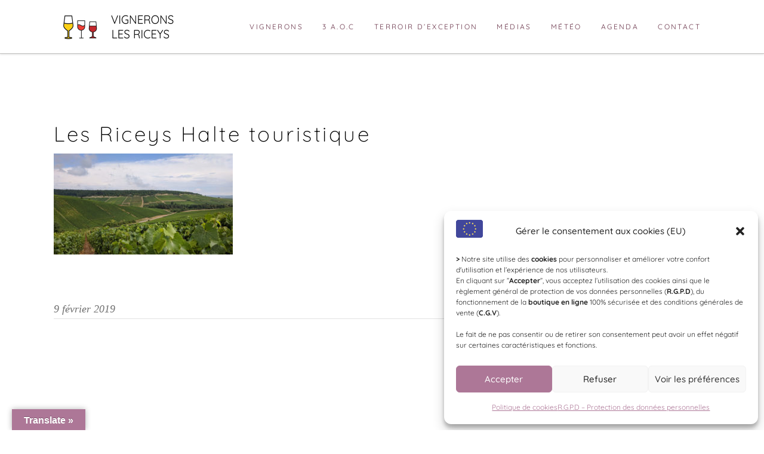

--- FILE ---
content_type: text/html; charset=UTF-8
request_url: https://www.vignerons-les-riceys.com/point-de-vue-paysages-de-champagne-les-riceys-halte-touristique-d17/notre-vignoble2-1024x576/
body_size: 21283
content:
<!DOCTYPE html>
<html dir="ltr" lang="fr-FR" prefix="og: https://ogp.me/ns#">
<head>
    
        <meta charset="UTF-8"/>
        <link rel="profile" href="https://gmpg.org/xfn/11"/>
        
                <meta name="viewport" content="width=device-width,initial-scale=1,user-scalable=yes">
        <title>Les Riceys Halte touristique | VIGNERONS DES RICEYS</title>

		<!-- All in One SEO 4.9.2 - aioseo.com -->
	<meta name="description" content="Les Riceys Halte touristique" />
	<meta name="robots" content="max-image-preview:large" />
	<meta name="author" content="VIGNERONS"/>
	<link rel="canonical" href="https://www.vignerons-les-riceys.com/point-de-vue-paysages-de-champagne-les-riceys-halte-touristique-d17/notre-vignoble2-1024x576/" />
	<meta name="generator" content="All in One SEO (AIOSEO) 4.9.2" />
		<meta property="og:locale" content="fr_FR" />
		<meta property="og:site_name" content="VIGNERONS DES RICEYS | Plus grand terroir de Champagne !" />
		<meta property="og:type" content="article" />
		<meta property="og:title" content="Les Riceys Halte touristique | VIGNERONS DES RICEYS" />
		<meta property="og:url" content="https://www.vignerons-les-riceys.com/point-de-vue-paysages-de-champagne-les-riceys-halte-touristique-d17/notre-vignoble2-1024x576/" />
		<meta property="article:published_time" content="2019-02-09T13:24:04+00:00" />
		<meta property="article:modified_time" content="2019-02-09T13:24:11+00:00" />
		<meta name="twitter:card" content="summary" />
		<meta name="twitter:title" content="Les Riceys Halte touristique | VIGNERONS DES RICEYS" />
		<script type="application/ld+json" class="aioseo-schema">
			{"@context":"https:\/\/schema.org","@graph":[{"@type":"BreadcrumbList","@id":"https:\/\/www.vignerons-les-riceys.com\/point-de-vue-paysages-de-champagne-les-riceys-halte-touristique-d17\/notre-vignoble2-1024x576\/#breadcrumblist","itemListElement":[{"@type":"ListItem","@id":"https:\/\/www.vignerons-les-riceys.com#listItem","position":1,"name":"Accueil","item":"https:\/\/www.vignerons-les-riceys.com","nextItem":{"@type":"ListItem","@id":"https:\/\/www.vignerons-les-riceys.com\/point-de-vue-paysages-de-champagne-les-riceys-halte-touristique-d17\/notre-vignoble2-1024x576\/#listItem","name":"Les Riceys Halte touristique"}},{"@type":"ListItem","@id":"https:\/\/www.vignerons-les-riceys.com\/point-de-vue-paysages-de-champagne-les-riceys-halte-touristique-d17\/notre-vignoble2-1024x576\/#listItem","position":2,"name":"Les Riceys Halte touristique","previousItem":{"@type":"ListItem","@id":"https:\/\/www.vignerons-les-riceys.com#listItem","name":"Accueil"}}]},{"@type":"ItemPage","@id":"https:\/\/www.vignerons-les-riceys.com\/point-de-vue-paysages-de-champagne-les-riceys-halte-touristique-d17\/notre-vignoble2-1024x576\/#itempage","url":"https:\/\/www.vignerons-les-riceys.com\/point-de-vue-paysages-de-champagne-les-riceys-halte-touristique-d17\/notre-vignoble2-1024x576\/","name":"Les Riceys Halte touristique | VIGNERONS DES RICEYS","description":"Les Riceys Halte touristique","inLanguage":"fr-FR","isPartOf":{"@id":"https:\/\/www.vignerons-les-riceys.com\/#website"},"breadcrumb":{"@id":"https:\/\/www.vignerons-les-riceys.com\/point-de-vue-paysages-de-champagne-les-riceys-halte-touristique-d17\/notre-vignoble2-1024x576\/#breadcrumblist"},"author":{"@id":"https:\/\/www.vignerons-les-riceys.com\/author\/vignerons\/#author"},"creator":{"@id":"https:\/\/www.vignerons-les-riceys.com\/author\/vignerons\/#author"},"datePublished":"2019-02-09T14:24:04+01:00","dateModified":"2019-02-09T14:24:11+01:00"},{"@type":"Organization","@id":"https:\/\/www.vignerons-les-riceys.com\/#organization","name":"VIGNERONS DES RICEYS","description":"Plus grand terroir de Champagne !","url":"https:\/\/www.vignerons-les-riceys.com\/"},{"@type":"Person","@id":"https:\/\/www.vignerons-les-riceys.com\/author\/vignerons\/#author","url":"https:\/\/www.vignerons-les-riceys.com\/author\/vignerons\/","name":"VIGNERONS"},{"@type":"WebSite","@id":"https:\/\/www.vignerons-les-riceys.com\/#website","url":"https:\/\/www.vignerons-les-riceys.com\/","name":"VIGNERONS DES RICEYS","description":"Plus grand terroir de Champagne !","inLanguage":"fr-FR","publisher":{"@id":"https:\/\/www.vignerons-les-riceys.com\/#organization"}}]}
		</script>
		<!-- All in One SEO -->

<meta http-equiv="x-dns-prefetch-control" content="on">
<link href="https://app.ecwid.com" rel="preconnect" crossorigin />
<link href="https://ecomm.events" rel="preconnect" crossorigin />
<link href="https://d1q3axnfhmyveb.cloudfront.net" rel="preconnect" crossorigin />
<link href="https://dqzrr9k4bjpzk.cloudfront.net" rel="preconnect" crossorigin />
<link href="https://d1oxsl77a1kjht.cloudfront.net" rel="preconnect" crossorigin>
<link rel="prefetch" href="https://app.ecwid.com/script.js?4224089&data_platform=wporg&lang=fr" as="script"/>
<link rel="prerender" href="https://www.vignerons-les-riceys.com/boutique/"/>
<link rel='dns-prefetch' href='//translate.google.com' />
<link rel='dns-prefetch' href='//maps.googleapis.com' />
<link rel='dns-prefetch' href='//www.googletagmanager.com' />
<link rel='dns-prefetch' href='//fonts.googleapis.com' />
<link href='https://fonts.gstatic.com' crossorigin rel='preconnect' />
<link rel="alternate" type="application/rss+xml" title="VIGNERONS DES RICEYS &raquo; Flux" href="https://www.vignerons-les-riceys.com/feed/" />
<link rel="alternate" type="application/rss+xml" title="VIGNERONS DES RICEYS &raquo; Flux des commentaires" href="https://www.vignerons-les-riceys.com/comments/feed/" />
<script type="text/javascript">var $TS_VCSC_CurrentPluginRelease = "5.5.1";var $TS_VCSC_CurrentComposerRelease = "5.4.7";var $TS_VCSC_Lightbox_Activated = true;var $TS_VCSC_Lightbox_Thumbs = "bottom";var $TS_VCSC_Lightbox_Thumbsize = 50;var $TS_VCSC_Lightbox_Animation = "random";var $TS_VCSC_Lightbox_Captions = "data-title";var $TS_VCSC_Lightbox_Closer = true;var $TS_VCSC_Lightbox_Durations = 5000;var $TS_VCSC_Lightbox_Share = false;var $TS_VCSC_Lightbox_Save = false;var $TS_VCSC_Lightbox_LoadAPIs = true;var $TS_VCSC_Lightbox_Social = "fb,tw,gp,pin";var $TS_VCSC_Lightbox_NoTouch = false;var $TS_VCSC_Lightbox_BGClose = true;var $TS_VCSC_Lightbox_NoHashes = true;var $TS_VCSC_Lightbox_Keyboard = true;var $TS_VCSC_Lightbox_FullScreen = true;var $TS_VCSC_Lightbox_Zoom = true;var $TS_VCSC_Lightbox_FXSpeed = 300;var $TS_VCSC_Lightbox_Scheme = "dark";var $TS_VCSC_Lightbox_Controls = "circle";var $TS_VCSC_Lightbox_URLColor = false;var $TS_VCSC_Lightbox_Backlight = "#ffffff";var $TS_VCSC_Lightbox_UseColor = false;var $TS_VCSC_Lightbox_Overlay = "#000000";var $TS_VCSC_Lightbox_Background = "";var $TS_VCSC_Lightbox_Repeat = "no-repeat";var $TS_VCSC_Lightbox_Noise = "";var $TS_VCSC_Lightbox_CORS = false;var $TS_VCSC_Lightbox_Tapping = true;var $TS_VCSC_Lightbox_ScrollBlock = "js";var $TS_VCSC_Lightbox_Protection = "none";var $TS_VCSC_Lightbox_HistoryClose = false;var $TS_VCSC_Lightbox_CustomScroll = true;var $TS_VCSC_Lightbox_HomeURL = "https://www.vignerons-les-riceys.com";var $TS_VCSC_Lightbox_LastScroll = 0;var $TS_VCSC_Lightbox_Showing = false;var $TS_VCSC_Lightbox_PrettyPhoto = false;var $TS_VCSC_Lightbox_AttachAllOther = false;var $TS_VCSC_Hammer_ReleaseNew = true;</script><link rel='stylesheet' id='vc_extensions_admin_individual_productcover-css' href='https://www.vignerons-les-riceys.com/wp-content/plugins/vc-extensions-productcover/css/admin_icon.css?ver=6.6.4' type='text/css' media='all' />
<link rel='stylesheet' id='wp-block-library-css' href='https://www.vignerons-les-riceys.com/wp-includes/css/dist/block-library/style.min.css?ver=6.6.4' type='text/css' media='all' />
<link rel='stylesheet' id='aioseo/css/src/vue/standalone/blocks/table-of-contents/global.scss-css' href='https://www.vignerons-les-riceys.com/wp-content/plugins/all-in-one-seo-pack/dist/Lite/assets/css/table-of-contents/global.e90f6d47.css?ver=4.9.2' type='text/css' media='all' />
<style id='classic-theme-styles-inline-css' type='text/css'>
/*! This file is auto-generated */
.wp-block-button__link{color:#fff;background-color:#32373c;border-radius:9999px;box-shadow:none;text-decoration:none;padding:calc(.667em + 2px) calc(1.333em + 2px);font-size:1.125em}.wp-block-file__button{background:#32373c;color:#fff;text-decoration:none}
</style>
<style id='global-styles-inline-css' type='text/css'>
:root{--wp--preset--aspect-ratio--square: 1;--wp--preset--aspect-ratio--4-3: 4/3;--wp--preset--aspect-ratio--3-4: 3/4;--wp--preset--aspect-ratio--3-2: 3/2;--wp--preset--aspect-ratio--2-3: 2/3;--wp--preset--aspect-ratio--16-9: 16/9;--wp--preset--aspect-ratio--9-16: 9/16;--wp--preset--color--black: #000000;--wp--preset--color--cyan-bluish-gray: #abb8c3;--wp--preset--color--white: #ffffff;--wp--preset--color--pale-pink: #f78da7;--wp--preset--color--vivid-red: #cf2e2e;--wp--preset--color--luminous-vivid-orange: #ff6900;--wp--preset--color--luminous-vivid-amber: #fcb900;--wp--preset--color--light-green-cyan: #7bdcb5;--wp--preset--color--vivid-green-cyan: #00d084;--wp--preset--color--pale-cyan-blue: #8ed1fc;--wp--preset--color--vivid-cyan-blue: #0693e3;--wp--preset--color--vivid-purple: #9b51e0;--wp--preset--gradient--vivid-cyan-blue-to-vivid-purple: linear-gradient(135deg,rgba(6,147,227,1) 0%,rgb(155,81,224) 100%);--wp--preset--gradient--light-green-cyan-to-vivid-green-cyan: linear-gradient(135deg,rgb(122,220,180) 0%,rgb(0,208,130) 100%);--wp--preset--gradient--luminous-vivid-amber-to-luminous-vivid-orange: linear-gradient(135deg,rgba(252,185,0,1) 0%,rgba(255,105,0,1) 100%);--wp--preset--gradient--luminous-vivid-orange-to-vivid-red: linear-gradient(135deg,rgba(255,105,0,1) 0%,rgb(207,46,46) 100%);--wp--preset--gradient--very-light-gray-to-cyan-bluish-gray: linear-gradient(135deg,rgb(238,238,238) 0%,rgb(169,184,195) 100%);--wp--preset--gradient--cool-to-warm-spectrum: linear-gradient(135deg,rgb(74,234,220) 0%,rgb(151,120,209) 20%,rgb(207,42,186) 40%,rgb(238,44,130) 60%,rgb(251,105,98) 80%,rgb(254,248,76) 100%);--wp--preset--gradient--blush-light-purple: linear-gradient(135deg,rgb(255,206,236) 0%,rgb(152,150,240) 100%);--wp--preset--gradient--blush-bordeaux: linear-gradient(135deg,rgb(254,205,165) 0%,rgb(254,45,45) 50%,rgb(107,0,62) 100%);--wp--preset--gradient--luminous-dusk: linear-gradient(135deg,rgb(255,203,112) 0%,rgb(199,81,192) 50%,rgb(65,88,208) 100%);--wp--preset--gradient--pale-ocean: linear-gradient(135deg,rgb(255,245,203) 0%,rgb(182,227,212) 50%,rgb(51,167,181) 100%);--wp--preset--gradient--electric-grass: linear-gradient(135deg,rgb(202,248,128) 0%,rgb(113,206,126) 100%);--wp--preset--gradient--midnight: linear-gradient(135deg,rgb(2,3,129) 0%,rgb(40,116,252) 100%);--wp--preset--font-size--small: 13px;--wp--preset--font-size--medium: 20px;--wp--preset--font-size--large: 36px;--wp--preset--font-size--x-large: 42px;--wp--preset--font-family--quicksand: Quicksand;--wp--preset--spacing--20: 0.44rem;--wp--preset--spacing--30: 0.67rem;--wp--preset--spacing--40: 1rem;--wp--preset--spacing--50: 1.5rem;--wp--preset--spacing--60: 2.25rem;--wp--preset--spacing--70: 3.38rem;--wp--preset--spacing--80: 5.06rem;--wp--preset--shadow--natural: 6px 6px 9px rgba(0, 0, 0, 0.2);--wp--preset--shadow--deep: 12px 12px 50px rgba(0, 0, 0, 0.4);--wp--preset--shadow--sharp: 6px 6px 0px rgba(0, 0, 0, 0.2);--wp--preset--shadow--outlined: 6px 6px 0px -3px rgba(255, 255, 255, 1), 6px 6px rgba(0, 0, 0, 1);--wp--preset--shadow--crisp: 6px 6px 0px rgba(0, 0, 0, 1);}:where(.is-layout-flex){gap: 0.5em;}:where(.is-layout-grid){gap: 0.5em;}body .is-layout-flex{display: flex;}.is-layout-flex{flex-wrap: wrap;align-items: center;}.is-layout-flex > :is(*, div){margin: 0;}body .is-layout-grid{display: grid;}.is-layout-grid > :is(*, div){margin: 0;}:where(.wp-block-columns.is-layout-flex){gap: 2em;}:where(.wp-block-columns.is-layout-grid){gap: 2em;}:where(.wp-block-post-template.is-layout-flex){gap: 1.25em;}:where(.wp-block-post-template.is-layout-grid){gap: 1.25em;}.has-black-color{color: var(--wp--preset--color--black) !important;}.has-cyan-bluish-gray-color{color: var(--wp--preset--color--cyan-bluish-gray) !important;}.has-white-color{color: var(--wp--preset--color--white) !important;}.has-pale-pink-color{color: var(--wp--preset--color--pale-pink) !important;}.has-vivid-red-color{color: var(--wp--preset--color--vivid-red) !important;}.has-luminous-vivid-orange-color{color: var(--wp--preset--color--luminous-vivid-orange) !important;}.has-luminous-vivid-amber-color{color: var(--wp--preset--color--luminous-vivid-amber) !important;}.has-light-green-cyan-color{color: var(--wp--preset--color--light-green-cyan) !important;}.has-vivid-green-cyan-color{color: var(--wp--preset--color--vivid-green-cyan) !important;}.has-pale-cyan-blue-color{color: var(--wp--preset--color--pale-cyan-blue) !important;}.has-vivid-cyan-blue-color{color: var(--wp--preset--color--vivid-cyan-blue) !important;}.has-vivid-purple-color{color: var(--wp--preset--color--vivid-purple) !important;}.has-black-background-color{background-color: var(--wp--preset--color--black) !important;}.has-cyan-bluish-gray-background-color{background-color: var(--wp--preset--color--cyan-bluish-gray) !important;}.has-white-background-color{background-color: var(--wp--preset--color--white) !important;}.has-pale-pink-background-color{background-color: var(--wp--preset--color--pale-pink) !important;}.has-vivid-red-background-color{background-color: var(--wp--preset--color--vivid-red) !important;}.has-luminous-vivid-orange-background-color{background-color: var(--wp--preset--color--luminous-vivid-orange) !important;}.has-luminous-vivid-amber-background-color{background-color: var(--wp--preset--color--luminous-vivid-amber) !important;}.has-light-green-cyan-background-color{background-color: var(--wp--preset--color--light-green-cyan) !important;}.has-vivid-green-cyan-background-color{background-color: var(--wp--preset--color--vivid-green-cyan) !important;}.has-pale-cyan-blue-background-color{background-color: var(--wp--preset--color--pale-cyan-blue) !important;}.has-vivid-cyan-blue-background-color{background-color: var(--wp--preset--color--vivid-cyan-blue) !important;}.has-vivid-purple-background-color{background-color: var(--wp--preset--color--vivid-purple) !important;}.has-black-border-color{border-color: var(--wp--preset--color--black) !important;}.has-cyan-bluish-gray-border-color{border-color: var(--wp--preset--color--cyan-bluish-gray) !important;}.has-white-border-color{border-color: var(--wp--preset--color--white) !important;}.has-pale-pink-border-color{border-color: var(--wp--preset--color--pale-pink) !important;}.has-vivid-red-border-color{border-color: var(--wp--preset--color--vivid-red) !important;}.has-luminous-vivid-orange-border-color{border-color: var(--wp--preset--color--luminous-vivid-orange) !important;}.has-luminous-vivid-amber-border-color{border-color: var(--wp--preset--color--luminous-vivid-amber) !important;}.has-light-green-cyan-border-color{border-color: var(--wp--preset--color--light-green-cyan) !important;}.has-vivid-green-cyan-border-color{border-color: var(--wp--preset--color--vivid-green-cyan) !important;}.has-pale-cyan-blue-border-color{border-color: var(--wp--preset--color--pale-cyan-blue) !important;}.has-vivid-cyan-blue-border-color{border-color: var(--wp--preset--color--vivid-cyan-blue) !important;}.has-vivid-purple-border-color{border-color: var(--wp--preset--color--vivid-purple) !important;}.has-vivid-cyan-blue-to-vivid-purple-gradient-background{background: var(--wp--preset--gradient--vivid-cyan-blue-to-vivid-purple) !important;}.has-light-green-cyan-to-vivid-green-cyan-gradient-background{background: var(--wp--preset--gradient--light-green-cyan-to-vivid-green-cyan) !important;}.has-luminous-vivid-amber-to-luminous-vivid-orange-gradient-background{background: var(--wp--preset--gradient--luminous-vivid-amber-to-luminous-vivid-orange) !important;}.has-luminous-vivid-orange-to-vivid-red-gradient-background{background: var(--wp--preset--gradient--luminous-vivid-orange-to-vivid-red) !important;}.has-very-light-gray-to-cyan-bluish-gray-gradient-background{background: var(--wp--preset--gradient--very-light-gray-to-cyan-bluish-gray) !important;}.has-cool-to-warm-spectrum-gradient-background{background: var(--wp--preset--gradient--cool-to-warm-spectrum) !important;}.has-blush-light-purple-gradient-background{background: var(--wp--preset--gradient--blush-light-purple) !important;}.has-blush-bordeaux-gradient-background{background: var(--wp--preset--gradient--blush-bordeaux) !important;}.has-luminous-dusk-gradient-background{background: var(--wp--preset--gradient--luminous-dusk) !important;}.has-pale-ocean-gradient-background{background: var(--wp--preset--gradient--pale-ocean) !important;}.has-electric-grass-gradient-background{background: var(--wp--preset--gradient--electric-grass) !important;}.has-midnight-gradient-background{background: var(--wp--preset--gradient--midnight) !important;}.has-small-font-size{font-size: var(--wp--preset--font-size--small) !important;}.has-medium-font-size{font-size: var(--wp--preset--font-size--medium) !important;}.has-large-font-size{font-size: var(--wp--preset--font-size--large) !important;}.has-x-large-font-size{font-size: var(--wp--preset--font-size--x-large) !important;}.has-quicksand-font-family{font-family: var(--wp--preset--font-family--quicksand) !important;}
:where(.wp-block-post-template.is-layout-flex){gap: 1.25em;}:where(.wp-block-post-template.is-layout-grid){gap: 1.25em;}
:where(.wp-block-columns.is-layout-flex){gap: 2em;}:where(.wp-block-columns.is-layout-grid){gap: 2em;}
:root :where(.wp-block-pullquote){font-size: 1.5em;line-height: 1.6;}
</style>
<link rel='stylesheet' id='contact-form-7-css' href='https://www.vignerons-les-riceys.com/wp-content/plugins/contact-form-7/includes/css/styles.css?ver=6.0.6' type='text/css' media='all' />
<link rel='stylesheet' id='ecwid-css-css' href='https://www.vignerons-les-riceys.com/wp-content/plugins/ecwid-shopping-cart/css/frontend.css?ver=7.0.5' type='text/css' media='all' />
<link rel='stylesheet' id='google-language-translator-css' href='https://www.vignerons-les-riceys.com/wp-content/plugins/google-language-translator/css/style.css?ver=6.0.20' type='text/css' media='' />
<link rel='stylesheet' id='glt-toolbar-styles-css' href='https://www.vignerons-les-riceys.com/wp-content/plugins/google-language-translator/css/toolbar.css?ver=6.0.20' type='text/css' media='' />
<link rel='stylesheet' id='ipanorama_ipanorama-css' href='https://www.vignerons-les-riceys.com/wp-content/plugins/ipanorama/lib/ipanorama.css?ver=1.3.8' type='text/css' media='all' />
<link rel='stylesheet' id='bwg_fonts-css' href='https://www.vignerons-les-riceys.com/wp-content/plugins/photo-gallery/css/bwg-fonts/fonts.css?ver=0.0.1' type='text/css' media='all' />
<link rel='stylesheet' id='sumoselect-css' href='https://www.vignerons-les-riceys.com/wp-content/plugins/photo-gallery/css/sumoselect.min.css?ver=3.0.3' type='text/css' media='all' />
<link rel='stylesheet' id='mCustomScrollbar-css' href='https://www.vignerons-les-riceys.com/wp-content/plugins/photo-gallery/css/jquery.mCustomScrollbar.min.css?ver=2.5.63' type='text/css' media='all' />
<link rel='stylesheet' id='bwg_googlefonts-css' href='https://fonts.googleapis.com/css?family=Ubuntu&#038;subset=greek,latin,greek-ext,vietnamese,cyrillic-ext,latin-ext,cyrillic' type='text/css' media='all' />
<link rel='stylesheet' id='bwg_frontend-css' href='https://www.vignerons-les-riceys.com/wp-content/plugins/photo-gallery/css/styles.min.css?ver=2.5.63' type='text/css' media='all' />
<link rel='stylesheet' id='rfbwp-fontawesome-css' href='https://www.vignerons-les-riceys.com/wp-content/plugins/responsive-flipbook/assets/fonts/font-awesome.css?ver=6.6.4' type='text/css' media='all' />
<link rel='stylesheet' id='rfbwp-et_icons-css' href='https://www.vignerons-les-riceys.com/wp-content/plugins/responsive-flipbook/assets/fonts/et-icons.css?ver=6.6.4' type='text/css' media='all' />
<link rel='stylesheet' id='rfbwp-et_line-css' href='https://www.vignerons-les-riceys.com/wp-content/plugins/responsive-flipbook/assets/fonts/et-line.css?ver=6.6.4' type='text/css' media='all' />
<link rel='stylesheet' id='rfbwp-styles-css' href='https://www.vignerons-les-riceys.com/wp-content/plugins/responsive-flipbook/assets/css/style.min.css?ver=6.6.4' type='text/css' media='all' />
<link rel='stylesheet' id='rs-plugin-settings-css' href='https://www.vignerons-les-riceys.com/wp-content/plugins/revslider/public/assets/css/settings.css?ver=5.4.8.2' type='text/css' media='all' />
<style id='rs-plugin-settings-inline-css' type='text/css'>
#rs-demo-id {}
</style>
<link rel='stylesheet' id='wpos-font-awesome-css' href='https://www.vignerons-les-riceys.com/wp-content/plugins/slider-and-carousel-plus-widget-for-instagram/assets/css/font-awesome.min.css?ver=1.9.3' type='text/css' media='all' />
<link rel='stylesheet' id='wpos-magnific-style-css' href='https://www.vignerons-les-riceys.com/wp-content/plugins/slider-and-carousel-plus-widget-for-instagram/assets/css/magnific-popup.css?ver=1.9.3' type='text/css' media='all' />
<link rel='stylesheet' id='wpos-slick-style-css' href='https://www.vignerons-les-riceys.com/wp-content/plugins/slider-and-carousel-plus-widget-for-instagram/assets/css/slick.css?ver=1.9.3' type='text/css' media='all' />
<link rel='stylesheet' id='iscwp-public-css-css' href='https://www.vignerons-les-riceys.com/wp-content/plugins/slider-and-carousel-plus-widget-for-instagram/assets/css/iscwp-public.css?ver=1.9.3' type='text/css' media='all' />
<link rel='stylesheet' id='tweet_slide_bx_css-css' href='https://www.vignerons-les-riceys.com/wp-content/plugins/tweet-slide/assets/css/jquery.bxslider.css?ver=6.6.4' type='text/css' media='all' />
<link rel='stylesheet' id='tweet_slide_style_css-css' href='https://www.vignerons-les-riceys.com/wp-content/plugins/tweet-slide/assets/css/tweet_slide_style.css?ver=6.6.4' type='text/css' media='all' />
<link rel='stylesheet' id='wpcloudy-css' href='https://www.vignerons-les-riceys.com/wp-content/plugins/wp-cloudy/css/wpcloudy.min.css?ver=6.6.4' type='text/css' media='all' />
<link rel='stylesheet' id='cmplz-general-css' href='https://www.vignerons-les-riceys.com/wp-content/plugins/complianz-gdpr/assets/css/cookieblocker.min.css?ver=1767619637' type='text/css' media='all' />
<link rel='stylesheet' id='shade_edge_default_style-css' href='https://www.vignerons-les-riceys.com/wp-content/themes/shade/style.css?ver=6.6.4' type='text/css' media='all' />
<link rel='stylesheet' id='shade_edge_modules-css' href='https://www.vignerons-les-riceys.com/wp-content/themes/shade/assets/css/modules.min.css?ver=6.6.4' type='text/css' media='all' />
<style id='shade_edge_modules-inline-css' type='text/css'>
/* generated in /home/vigneron/www/2018/wp-content/themes/shade/framework/admin/options/general/map.php shade_edge_page_general_style function */
.postid-212.edgt-paspartu-enabled .edgt-wrapper { background-color: #dd3333;}

/* generated in /home/vigneron/www/2018/wp-content/themes/shade/framework/modules/search/search-functions.php shade_edge_search_styles function */
.edgt-fullscreen-search-holder { background-color: #000;}


</style>
<link rel='stylesheet' id='edgt_font_awesome-css' href='https://www.vignerons-les-riceys.com/wp-content/themes/shade/assets/css/font-awesome/css/font-awesome.min.css?ver=6.6.4' type='text/css' media='all' />
<link rel='stylesheet' id='edgt_font_elegant-css' href='https://www.vignerons-les-riceys.com/wp-content/themes/shade/assets/css/elegant-icons/style.min.css?ver=6.6.4' type='text/css' media='all' />
<link rel='stylesheet' id='edgt_ion_icons-css' href='https://www.vignerons-les-riceys.com/wp-content/themes/shade/assets/css/ion-icons/css/ionicons.min.css?ver=6.6.4' type='text/css' media='all' />
<link rel='stylesheet' id='edgt_linea_icons-css' href='https://www.vignerons-les-riceys.com/wp-content/themes/shade/assets/css/linea-icons/style.css?ver=6.6.4' type='text/css' media='all' />
<link rel='stylesheet' id='edgt_simple_line_icons-css' href='https://www.vignerons-les-riceys.com/wp-content/themes/shade/assets/css/simple-line-icons/simple-line-icons.css?ver=6.6.4' type='text/css' media='all' />
<link rel='stylesheet' id='mediaelement-css' href='https://www.vignerons-les-riceys.com/wp-includes/js/mediaelement/mediaelementplayer-legacy.min.css?ver=4.2.17' type='text/css' media='all' />
<link rel='stylesheet' id='wp-mediaelement-css' href='https://www.vignerons-les-riceys.com/wp-includes/js/mediaelement/wp-mediaelement.min.css?ver=6.6.4' type='text/css' media='all' />
<link rel='stylesheet' id='shade_edge_style_dynamic-css' href='https://www.vignerons-les-riceys.com/wp-content/themes/shade/assets/css/style_dynamic.css?ver=1674143327' type='text/css' media='all' />
<link rel='stylesheet' id='shade_edge_modules_responsive-css' href='https://www.vignerons-les-riceys.com/wp-content/themes/shade/assets/css/modules-responsive.min.css?ver=6.6.4' type='text/css' media='all' />
<link rel='stylesheet' id='shade_edge_style_dynamic_responsive-css' href='https://www.vignerons-les-riceys.com/wp-content/themes/shade/assets/css/style_dynamic_responsive.css?ver=1674143327' type='text/css' media='all' />
<link rel='stylesheet' id='shade_edge_google_fonts-css' href='https://fonts.googleapis.com/css?family=Dosis%3A200%2C300%2C400%7CRoboto%3A200%2C300%2C400%7CQuicksand%3A200%2C300%2C400&#038;subset=latin-ext&#038;ver=1.0.0' type='text/css' media='all' />
<script type="text/javascript" src="https://www.vignerons-les-riceys.com/wp-includes/js/jquery/jquery.min.js?ver=3.7.1" id="jquery-core-js"></script>
<script type="text/javascript" src="https://www.vignerons-les-riceys.com/wp-includes/js/jquery/jquery-migrate.min.js?ver=3.4.1" id="jquery-migrate-js"></script>
<script type="text/javascript" src="https://www.vignerons-les-riceys.com/wp-content/plugins/photo-gallery/js/jquery.sumoselect.min.js?ver=3.0.3" id="sumoselect-js"></script>
<script type="text/javascript" src="https://www.vignerons-les-riceys.com/wp-content/plugins/photo-gallery/js/jquery.mobile.min.js?ver=1.3.2" id="jquery-mobile-js"></script>
<script type="text/javascript" src="https://www.vignerons-les-riceys.com/wp-content/plugins/photo-gallery/js/jquery.mCustomScrollbar.concat.min.js?ver=2.5.63" id="mCustomScrollbar-js"></script>
<script type="text/javascript" src="https://www.vignerons-les-riceys.com/wp-content/plugins/photo-gallery/js/jquery.fullscreen-0.4.1.min.js?ver=0.4.1" id="jquery-fullscreen-js"></script>
<script type="text/javascript" id="bwg_frontend-js-extra">
/* <![CDATA[ */
var bwg_objectsL10n = {"bwg_field_required":"field is required.","bwg_mail_validation":"Ce n'est pas une adresse email valide. ","bwg_search_result":"Il n'y a pas d'images correspondant \u00e0 votre recherche.","bwg_select_tag":"Select Tag","bwg_order_by":"Order Par","bwg_search":"Recherche","bwg_show_ecommerce":"Show Ecommerce","bwg_hide_ecommerce":"Hide Ecommerce","bwg_show_comments":"Afficher les commentaires","bwg_hide_comments":"Masquer les commentaires","bwg_restore":"Restaurer","bwg_maximize":"Maximisez","bwg_fullscreen":"Plein \u00e9cran","bwg_exit_fullscreen":"Quitter plein \u00e9cran","bwg_search_tag":"Mots cl\u00e9s ......","bwg_tag_no_match":"No tags found","bwg_all_tags_selected":"All tags selected","bwg_tags_selected":"tags selected","play":"Lecture","pause":"Pause","is_pro":"1","bwg_play":"Lecture","bwg_pause":"Pause","bwg_hide_info":"Masquer info","bwg_show_info":"Afficher infos","bwg_hide_rating":"Masquer note","bwg_show_rating":"Afficher les classifications","ok":"Ok","cancel":"Cancel","select_all":"Select all","lazy_load":"0","lazy_loader":"https:\/\/www.vignerons-les-riceys.com\/wp-content\/plugins\/photo-gallery\/images\/ajax_loader.png","front_ajax":"0"};
/* ]]> */
</script>
<script type="text/javascript" src="https://www.vignerons-les-riceys.com/wp-content/plugins/photo-gallery/js/scripts.min.js?ver=2.5.63" id="bwg_frontend-js"></script>
<script type="text/javascript" id="ion-sound-js-extra">
/* <![CDATA[ */
var mpcthLocalize = {"soundsPath":"https:\/\/www.vignerons-les-riceys.com\/wp-content\/plugins\/responsive-flipbook\/assets\/sounds\/","downloadPath":"https:\/\/www.vignerons-les-riceys.com\/wp-content\/plugins\/responsive-flipbook\/includes\/download.php?file="};
/* ]]> */
</script>
<script type="text/javascript" src="https://www.vignerons-les-riceys.com/wp-content/plugins/responsive-flipbook/assets/js/ion.sound.min.js?ver=6.6.4" id="ion-sound-js"></script>
<script type="text/javascript" src="https://www.vignerons-les-riceys.com/wp-content/plugins/responsive-flipbook/assets/js/jquery.doubletap.js?ver=6.6.4" id="jquery-doubletab-js"></script>
<script type="text/javascript" src="https://www.vignerons-les-riceys.com/wp-content/plugins/revslider/public/assets/js/jquery.themepunch.tools.min.js?ver=5.4.8.2" id="tp-tools-js"></script>
<script type="text/javascript" src="https://www.vignerons-les-riceys.com/wp-content/plugins/revslider/public/assets/js/jquery.themepunch.revolution.min.js?ver=5.4.8.2" id="revmin-js"></script>

<!-- Extrait de code de la balise Google (gtag.js) ajouté par Site Kit -->
<!-- Extrait Google Analytics ajouté par Site Kit -->
<script type="text/javascript" src="https://www.googletagmanager.com/gtag/js?id=GT-TB7TQ5H" id="google_gtagjs-js" async></script>
<script type="text/javascript" id="google_gtagjs-js-after">
/* <![CDATA[ */
window.dataLayer = window.dataLayer || [];function gtag(){dataLayer.push(arguments);}
gtag("set","linker",{"domains":["www.vignerons-les-riceys.com"]});
gtag("js", new Date());
gtag("set", "developer_id.dZTNiMT", true);
gtag("config", "GT-TB7TQ5H");
 window._googlesitekit = window._googlesitekit || {}; window._googlesitekit.throttledEvents = []; window._googlesitekit.gtagEvent = (name, data) => { var key = JSON.stringify( { name, data } ); if ( !! window._googlesitekit.throttledEvents[ key ] ) { return; } window._googlesitekit.throttledEvents[ key ] = true; setTimeout( () => { delete window._googlesitekit.throttledEvents[ key ]; }, 5 ); gtag( "event", name, { ...data, event_source: "site-kit" } ); }; 
/* ]]> */
</script>
<link rel="https://api.w.org/" href="https://www.vignerons-les-riceys.com/wp-json/" /><link rel="alternate" title="JSON" type="application/json" href="https://www.vignerons-les-riceys.com/wp-json/wp/v2/media/212" /><link rel="EditURI" type="application/rsd+xml" title="RSD" href="https://www.vignerons-les-riceys.com/xmlrpc.php?rsd" />
<meta name="generator" content="WordPress 6.6.4" />
<link rel='shortlink' href='https://www.vignerons-les-riceys.com/?p=212' />
<link rel="alternate" title="oEmbed (JSON)" type="application/json+oembed" href="https://www.vignerons-les-riceys.com/wp-json/oembed/1.0/embed?url=https%3A%2F%2Fwww.vignerons-les-riceys.com%2Fpoint-de-vue-paysages-de-champagne-les-riceys-halte-touristique-d17%2Fnotre-vignoble2-1024x576%2F" />
<link rel="alternate" title="oEmbed (XML)" type="text/xml+oembed" href="https://www.vignerons-les-riceys.com/wp-json/oembed/1.0/embed?url=https%3A%2F%2Fwww.vignerons-les-riceys.com%2Fpoint-de-vue-paysages-de-champagne-les-riceys-halte-touristique-d17%2Fnotre-vignoble2-1024x576%2F&#038;format=xml" />
<script data-cfasync="false" data-no-optimize="1" type="text/javascript">
window.ec = window.ec || Object()
window.ec.config = window.ec.config || Object();
window.ec.config.enable_canonical_urls = true;

</script>
        <!--noptimize-->
        <script data-cfasync="false" type="text/javascript">
            window.ec = window.ec || Object();
            window.ec.config = window.ec.config || Object();
            window.ec.config.store_main_page_url = 'https://www.vignerons-les-riceys.com/boutique/';
        </script>
        <!--/noptimize-->
        <style>p.hello{font-size:12px;color:darkgray;}#google_language_translator,#flags{text-align:left;}#google_language_translator{clear:both;}#flags{width:165px;}#flags a{display:inline-block;margin-right:2px;}#google_language_translator{width:auto!important;}div.skiptranslate.goog-te-gadget{display:inline!important;}.goog-tooltip{display: none!important;}.goog-tooltip:hover{display: none!important;}.goog-text-highlight{background-color:transparent!important;border:none!important;box-shadow:none!important;}#google_language_translator select.goog-te-combo{color:#32373c;}div.skiptranslate{display:none!important;}body{top:0px!important;}#goog-gt-{display:none!important;}font font{background-color:transparent!important;box-shadow:none!important;position:initial!important;}#glt-translate-trigger{left:20px;right:auto;}#glt-translate-trigger > span{color:#ffffff;}#glt-translate-trigger{background:#ad7797;}.goog-te-gadget .goog-te-combo{width:100%;}</style><meta name="generator" content="Site Kit by Google 1.168.0" /><!--[if lt IE 9]><script>var rfbwp_ie_8 = true;</script><![endif]-->			<style>.cmplz-hidden {
					display: none !important;
				}</style><link rel="apple-touch-icon" sizes="72x72" href="/wp-content/uploads/fbrfg/apple-touch-icon.png?v=bOMAA84o8p">
<link rel="icon" type="image/png" sizes="32x32" href="/wp-content/uploads/fbrfg/favicon-32x32.png?v=bOMAA84o8p">
<link rel="icon" type="image/png" sizes="16x16" href="/wp-content/uploads/fbrfg/favicon-16x16.png?v=bOMAA84o8p">
<link rel="manifest" href="/wp-content/uploads/fbrfg/site.webmanifest?v=bOMAA84o8p">
<link rel="mask-icon" href="/wp-content/uploads/fbrfg/safari-pinned-tab.svg?v=bOMAA84o8p" color="#5bbad5">
<link rel="shortcut icon" href="/wp-content/uploads/fbrfg/favicon.ico?v=bOMAA84o8p">
<meta name="msapplication-TileColor" content="#da532c">
<meta name="msapplication-config" content="/wp-content/uploads/fbrfg/browserconfig.xml?v=bOMAA84o8p">
<meta name="theme-color" content="#ffffff"><style type="text/css">.recentcomments a{display:inline !important;padding:0 !important;margin:0 !important;}</style><meta name="generator" content="Powered by WPBakery Page Builder - drag and drop page builder for WordPress."/>
<!--[if lte IE 9]><link rel="stylesheet" type="text/css" href="https://www.vignerons-les-riceys.com/wp-content/plugins/js_composer/assets/css/vc_lte_ie9.min.css" media="screen"><![endif]--><meta name="generator" content="Powered by Slider Revolution 5.4.8.2 - responsive, Mobile-Friendly Slider Plugin for WordPress with comfortable drag and drop interface." />
<script type="text/javascript">function setREVStartSize(e){									
						try{ e.c=jQuery(e.c);var i=jQuery(window).width(),t=9999,r=0,n=0,l=0,f=0,s=0,h=0;
							if(e.responsiveLevels&&(jQuery.each(e.responsiveLevels,function(e,f){f>i&&(t=r=f,l=e),i>f&&f>r&&(r=f,n=e)}),t>r&&(l=n)),f=e.gridheight[l]||e.gridheight[0]||e.gridheight,s=e.gridwidth[l]||e.gridwidth[0]||e.gridwidth,h=i/s,h=h>1?1:h,f=Math.round(h*f),"fullscreen"==e.sliderLayout){var u=(e.c.width(),jQuery(window).height());if(void 0!=e.fullScreenOffsetContainer){var c=e.fullScreenOffsetContainer.split(",");if (c) jQuery.each(c,function(e,i){u=jQuery(i).length>0?u-jQuery(i).outerHeight(!0):u}),e.fullScreenOffset.split("%").length>1&&void 0!=e.fullScreenOffset&&e.fullScreenOffset.length>0?u-=jQuery(window).height()*parseInt(e.fullScreenOffset,0)/100:void 0!=e.fullScreenOffset&&e.fullScreenOffset.length>0&&(u-=parseInt(e.fullScreenOffset,0))}f=u}else void 0!=e.minHeight&&f<e.minHeight&&(f=e.minHeight);e.c.closest(".rev_slider_wrapper").css({height:f})					
						}catch(d){console.log("Failure at Presize of Slider:"+d)}						
					};</script>
<noscript><style type="text/css"> .wpb_animate_when_almost_visible { opacity: 1; }</style></noscript>	<!-- Fonts Plugin CSS - https://fontsplugin.com/ -->
	<style>
		/* Cached: February 2, 2026 at 6:14pm */
/* vietnamese */
@font-face {
  font-family: 'Quicksand';
  font-style: normal;
  font-weight: 300;
  font-display: swap;
  src: url(https://fonts.gstatic.com/s/quicksand/v37/6xKtdSZaM9iE8KbpRA_hJFQNcOM.woff2) format('woff2');
  unicode-range: U+0102-0103, U+0110-0111, U+0128-0129, U+0168-0169, U+01A0-01A1, U+01AF-01B0, U+0300-0301, U+0303-0304, U+0308-0309, U+0323, U+0329, U+1EA0-1EF9, U+20AB;
}
/* latin-ext */
@font-face {
  font-family: 'Quicksand';
  font-style: normal;
  font-weight: 300;
  font-display: swap;
  src: url(https://fonts.gstatic.com/s/quicksand/v37/6xKtdSZaM9iE8KbpRA_hJVQNcOM.woff2) format('woff2');
  unicode-range: U+0100-02BA, U+02BD-02C5, U+02C7-02CC, U+02CE-02D7, U+02DD-02FF, U+0304, U+0308, U+0329, U+1D00-1DBF, U+1E00-1E9F, U+1EF2-1EFF, U+2020, U+20A0-20AB, U+20AD-20C0, U+2113, U+2C60-2C7F, U+A720-A7FF;
}
/* latin */
@font-face {
  font-family: 'Quicksand';
  font-style: normal;
  font-weight: 300;
  font-display: swap;
  src: url(https://fonts.gstatic.com/s/quicksand/v37/6xKtdSZaM9iE8KbpRA_hK1QN.woff2) format('woff2');
  unicode-range: U+0000-00FF, U+0131, U+0152-0153, U+02BB-02BC, U+02C6, U+02DA, U+02DC, U+0304, U+0308, U+0329, U+2000-206F, U+20AC, U+2122, U+2191, U+2193, U+2212, U+2215, U+FEFF, U+FFFD;
}
/* vietnamese */
@font-face {
  font-family: 'Quicksand';
  font-style: normal;
  font-weight: 400;
  font-display: swap;
  src: url(https://fonts.gstatic.com/s/quicksand/v37/6xKtdSZaM9iE8KbpRA_hJFQNcOM.woff2) format('woff2');
  unicode-range: U+0102-0103, U+0110-0111, U+0128-0129, U+0168-0169, U+01A0-01A1, U+01AF-01B0, U+0300-0301, U+0303-0304, U+0308-0309, U+0323, U+0329, U+1EA0-1EF9, U+20AB;
}
/* latin-ext */
@font-face {
  font-family: 'Quicksand';
  font-style: normal;
  font-weight: 400;
  font-display: swap;
  src: url(https://fonts.gstatic.com/s/quicksand/v37/6xKtdSZaM9iE8KbpRA_hJVQNcOM.woff2) format('woff2');
  unicode-range: U+0100-02BA, U+02BD-02C5, U+02C7-02CC, U+02CE-02D7, U+02DD-02FF, U+0304, U+0308, U+0329, U+1D00-1DBF, U+1E00-1E9F, U+1EF2-1EFF, U+2020, U+20A0-20AB, U+20AD-20C0, U+2113, U+2C60-2C7F, U+A720-A7FF;
}
/* latin */
@font-face {
  font-family: 'Quicksand';
  font-style: normal;
  font-weight: 400;
  font-display: swap;
  src: url(https://fonts.gstatic.com/s/quicksand/v37/6xKtdSZaM9iE8KbpRA_hK1QN.woff2) format('woff2');
  unicode-range: U+0000-00FF, U+0131, U+0152-0153, U+02BB-02BC, U+02C6, U+02DA, U+02DC, U+0304, U+0308, U+0329, U+2000-206F, U+20AC, U+2122, U+2191, U+2193, U+2212, U+2215, U+FEFF, U+FFFD;
}
/* vietnamese */
@font-face {
  font-family: 'Quicksand';
  font-style: normal;
  font-weight: 500;
  font-display: swap;
  src: url(https://fonts.gstatic.com/s/quicksand/v37/6xKtdSZaM9iE8KbpRA_hJFQNcOM.woff2) format('woff2');
  unicode-range: U+0102-0103, U+0110-0111, U+0128-0129, U+0168-0169, U+01A0-01A1, U+01AF-01B0, U+0300-0301, U+0303-0304, U+0308-0309, U+0323, U+0329, U+1EA0-1EF9, U+20AB;
}
/* latin-ext */
@font-face {
  font-family: 'Quicksand';
  font-style: normal;
  font-weight: 500;
  font-display: swap;
  src: url(https://fonts.gstatic.com/s/quicksand/v37/6xKtdSZaM9iE8KbpRA_hJVQNcOM.woff2) format('woff2');
  unicode-range: U+0100-02BA, U+02BD-02C5, U+02C7-02CC, U+02CE-02D7, U+02DD-02FF, U+0304, U+0308, U+0329, U+1D00-1DBF, U+1E00-1E9F, U+1EF2-1EFF, U+2020, U+20A0-20AB, U+20AD-20C0, U+2113, U+2C60-2C7F, U+A720-A7FF;
}
/* latin */
@font-face {
  font-family: 'Quicksand';
  font-style: normal;
  font-weight: 500;
  font-display: swap;
  src: url(https://fonts.gstatic.com/s/quicksand/v37/6xKtdSZaM9iE8KbpRA_hK1QN.woff2) format('woff2');
  unicode-range: U+0000-00FF, U+0131, U+0152-0153, U+02BB-02BC, U+02C6, U+02DA, U+02DC, U+0304, U+0308, U+0329, U+2000-206F, U+20AC, U+2122, U+2191, U+2193, U+2212, U+2215, U+FEFF, U+FFFD;
}
/* vietnamese */
@font-face {
  font-family: 'Quicksand';
  font-style: normal;
  font-weight: 600;
  font-display: swap;
  src: url(https://fonts.gstatic.com/s/quicksand/v37/6xKtdSZaM9iE8KbpRA_hJFQNcOM.woff2) format('woff2');
  unicode-range: U+0102-0103, U+0110-0111, U+0128-0129, U+0168-0169, U+01A0-01A1, U+01AF-01B0, U+0300-0301, U+0303-0304, U+0308-0309, U+0323, U+0329, U+1EA0-1EF9, U+20AB;
}
/* latin-ext */
@font-face {
  font-family: 'Quicksand';
  font-style: normal;
  font-weight: 600;
  font-display: swap;
  src: url(https://fonts.gstatic.com/s/quicksand/v37/6xKtdSZaM9iE8KbpRA_hJVQNcOM.woff2) format('woff2');
  unicode-range: U+0100-02BA, U+02BD-02C5, U+02C7-02CC, U+02CE-02D7, U+02DD-02FF, U+0304, U+0308, U+0329, U+1D00-1DBF, U+1E00-1E9F, U+1EF2-1EFF, U+2020, U+20A0-20AB, U+20AD-20C0, U+2113, U+2C60-2C7F, U+A720-A7FF;
}
/* latin */
@font-face {
  font-family: 'Quicksand';
  font-style: normal;
  font-weight: 600;
  font-display: swap;
  src: url(https://fonts.gstatic.com/s/quicksand/v37/6xKtdSZaM9iE8KbpRA_hK1QN.woff2) format('woff2');
  unicode-range: U+0000-00FF, U+0131, U+0152-0153, U+02BB-02BC, U+02C6, U+02DA, U+02DC, U+0304, U+0308, U+0329, U+2000-206F, U+20AC, U+2122, U+2191, U+2193, U+2212, U+2215, U+FEFF, U+FFFD;
}
/* vietnamese */
@font-face {
  font-family: 'Quicksand';
  font-style: normal;
  font-weight: 700;
  font-display: swap;
  src: url(https://fonts.gstatic.com/s/quicksand/v37/6xKtdSZaM9iE8KbpRA_hJFQNcOM.woff2) format('woff2');
  unicode-range: U+0102-0103, U+0110-0111, U+0128-0129, U+0168-0169, U+01A0-01A1, U+01AF-01B0, U+0300-0301, U+0303-0304, U+0308-0309, U+0323, U+0329, U+1EA0-1EF9, U+20AB;
}
/* latin-ext */
@font-face {
  font-family: 'Quicksand';
  font-style: normal;
  font-weight: 700;
  font-display: swap;
  src: url(https://fonts.gstatic.com/s/quicksand/v37/6xKtdSZaM9iE8KbpRA_hJVQNcOM.woff2) format('woff2');
  unicode-range: U+0100-02BA, U+02BD-02C5, U+02C7-02CC, U+02CE-02D7, U+02DD-02FF, U+0304, U+0308, U+0329, U+1D00-1DBF, U+1E00-1E9F, U+1EF2-1EFF, U+2020, U+20A0-20AB, U+20AD-20C0, U+2113, U+2C60-2C7F, U+A720-A7FF;
}
/* latin */
@font-face {
  font-family: 'Quicksand';
  font-style: normal;
  font-weight: 700;
  font-display: swap;
  src: url(https://fonts.gstatic.com/s/quicksand/v37/6xKtdSZaM9iE8KbpRA_hK1QN.woff2) format('woff2');
  unicode-range: U+0000-00FF, U+0131, U+0152-0153, U+02BB-02BC, U+02C6, U+02DA, U+02DC, U+0304, U+0308, U+0329, U+2000-206F, U+20AC, U+2122, U+2191, U+2193, U+2212, U+2215, U+FEFF, U+FFFD;
}

:root {
--font-base: Quicksand;
--font-headings: Quicksand;
--font-input: Quicksand;
}
#qodef-page-wrapper, body, #content, .entry-content, .post-content, .page-content, .post-excerpt, .entry-summary, .entry-excerpt, .widget-area, .widget, .sidebar, #sidebar, footer, .footer, #footer, .site-footer {
font-family: "Quicksand";
 }
#site-title, .site-title, #site-title a, .site-title a, .entry-title, .entry-title a, h1, h2, h3, h4, h5, h6, .widget-title, .elementor-heading-title {
font-family: "Quicksand";
 }
button, .button, input, select, textarea, .wp-block-button, .wp-block-button__link {
font-family: "Quicksand";
 }
#site-title, .site-title, #site-title a, .site-title a, #site-logo, #site-logo a, #logo, #logo a, .logo, .logo a, .wp-block-site-title, .wp-block-site-title a {
font-family: "Quicksand";
 }
#site-description, .site-description, #site-tagline, .site-tagline, .wp-block-site-tagline {
font-family: "Quicksand";
 }
.menu, .page_item a, .menu-item a, .wp-block-navigation, .wp-block-navigation-item__content {
font-family: "Quicksand";
 }
#qodef-page-content, #qodef-page-content p, .entry-content, .entry-content p, .post-content, .page-content, .post-excerpt, .entry-summary, .entry-excerpt, .excerpt, .excerpt p, .type-post p, .type-page p {
font-family: "Quicksand";
 }
#qodef-page-content h1, .entry-title, .entry-title a, .post-title, .post-title a, .page-title, .entry-content h1, #content h1, .type-post h1, .type-page h1 {
font-family: "Quicksand";
 }
#qodef-page-content h2, .entry-content h2, .post-content h2, .page-content h2, #content h2, .type-post h2, .type-page h2 {
font-family: "Quicksand";
 }
#qodef-page-content h3, .entry-content h3, .post-content h3, .page-content h3, #content h3, .type-post h3, .type-page h3 {
font-family: "Quicksand";
 }
#qodef-page-content h4, .entry-content h4, .post-content h4, .page-content h4, #content h4, .type-post h4, .type-page h4 {
font-family: "Quicksand";
 }
#qodef-page-content h5, .entry-content h5, .post-content h5, .page-content h5, #content h5, .type-post h5, .type-page h5 {
font-family: "Quicksand";
 }
#qodef-page-content h6, .entry-content h6, .post-content h6, .page-content h6, #content h6, .type-post h6, .type-page h6 {
font-family: "Quicksand";
 }
.widget-title, .widget-area h1, .widget-area h2, .widget-area h3, .widget-area h4, .widget-area h5, .widget-area h6, #secondary h1, #secondary h2, #secondary h3, #secondary h4, #secondary h5, #secondary h6 {
font-family: "Quicksand";
 }
.widget-area, .widget, .sidebar, #sidebar, #secondary {
font-family: "Quicksand";
 }
footer h1, footer h2, footer h3, footer h4, footer h5, footer h6, .footer h1, .footer h2, .footer h3, .footer h4, .footer h5, .footer h6, #footer h1, #footer h2, #footer h3, #footer h4, #footer h5, #footer h6 {
font-family: "Quicksand";
 }
footer, #footer, .footer, .site-footer {
font-family: "Quicksand";
 }
	</style>
	<!-- Fonts Plugin CSS -->
	</head>
<body data-cmplz=1 class="attachment attachment-template-default single single-attachment postid-212 attachmentid-212 attachment-jpeg edge-core-1.0.1 shade-ver-1.1 edgt-grid-1100 edgt-fixed-on-scroll edgt-dropdown-animate-height edgt-header-standard edgt-menu-area-in-grid-shadow-disable edgt-menu-area-in-grid-border-disable edgt-logo-area-border-disable edgt-logo-area-in-grid-border-disable edgt-header-vertical-shadow-disable edgt-header-vertical-border-disable edgt-default-mobile-header edgt-sticky-up-mobile-header edgt-top-bar-in-grid-padding wpb-js-composer js-comp-ver-5.4.7 vc_responsive" itemscope itemtype="http://schema.org/WebPage">
    
    <div class="edgt-wrapper">
        <div class="edgt-wrapper-inner">
            
<header class="edgt-page-header">
		
			<div class="edgt-fixed-wrapper">
				
	<div class="edgt-menu-area edgt-menu-right">
				
					<div class="edgt-grid">
						
			<div class="edgt-vertical-align-containers">
				<div class="edgt-position-left">
					<div class="edgt-position-left-inner">
						

<div class="edgt-logo-wrapper">
    <a itemprop="url" href="https://www.vignerons-les-riceys.com/" style="height: 44px;">
        <img itemprop="image" class="edgt-normal-logo" src="https://www.vignerons-les-riceys.com/wp-content/uploads/2018/06/logo.jpg"  alt="logo"/>
                			</a>
</div>

											</div>
				</div>
								<div class="edgt-position-right">
					<div class="edgt-position-right-inner">
													
<nav class="edgt-main-menu edgt-drop-down edgt-default-nav">
    <ul id="menu-menu" class="clearfix"><li id="nav-menu-item-8" class="menu-item menu-item-type-custom menu-item-object-custom  narrow"><a target="_blank" href="https://www.google.com/maps/d/u/0/edit?mid=1x6sEnp-A4nmbEMoG1TzZ54LyQKo" class=""><span class="item_outer"><span class="item_text">VIGNERONS</span></span></a></li>
<li id="nav-menu-item-3162" class="menu-item menu-item-type-custom menu-item-object-custom menu-item-has-children  has_sub narrow"><a href="#" class=""><span class="item_outer"><span class="item_text">3 A.O.C</span><i class="edgt-menu-arrow fa fa-angle-down"></i></span></a>
<div class="second"><div class="inner"><ul>
	<li id="nav-menu-item-144" class="menu-item menu-item-type-post_type menu-item-object-page "><a href="https://www.vignerons-les-riceys.com/champagne/" class=""><span class="item_outer"><span class="menu_icon_wrapper"><i class="menu_icon fa-glass fa"></i></span><span class="item_text">CHAMPAGNE</span></span></a></li>
	<li id="nav-menu-item-143" class="menu-item menu-item-type-post_type menu-item-object-page "><a href="https://www.vignerons-les-riceys.com/rose-des-riceys/" class=""><span class="item_outer"><span class="menu_icon_wrapper"><i class="menu_icon fa-glass fa"></i></span><span class="item_text">ROSE DES RICEYS</span></span></a></li>
	<li id="nav-menu-item-142" class="menu-item menu-item-type-post_type menu-item-object-page "><a href="https://www.vignerons-les-riceys.com/coteaux-champenois/" class=""><span class="item_outer"><span class="menu_icon_wrapper"><i class="menu_icon fa-glass fa"></i></span><span class="item_text">COTEAUX CHAMPENOIS</span></span></a></li>
</ul></div></div>
</li>
<li id="nav-menu-item-11" class="menu-item menu-item-type-custom menu-item-object-custom menu-item-has-children  has_sub narrow"><a href="#" class=""><span class="item_outer"><span class="item_text">TERROIR D&rsquo;EXCEPTION</span><i class="edgt-menu-arrow fa fa-angle-down"></i></span></a>
<div class="second"><div class="inner"><ul>
	<li id="nav-menu-item-238" class="menu-item menu-item-type-post_type menu-item-object-page "><a href="https://www.vignerons-les-riceys.com/site-remarquable-du-gout-les-vins-des-riceys/" class=""><span class="item_outer"><span class="item_text">SITE REMARQUABLE DU GOUT</span></span></a></li>
	<li id="nav-menu-item-21" class="menu-item menu-item-type-custom menu-item-object-custom menu-item-has-children sub"><a href="#" class=""><span class="item_outer"><span class="item_text">TECHNIQUES</span></span></a>
	<ul>
		<li id="nav-menu-item-22" class="menu-item menu-item-type-post_type menu-item-object-page "><a href="https://www.vignerons-les-riceys.com/reseau-matu/" class=""><span class="item_outer"><span class="menu_icon_wrapper"><i class="menu_icon fa-arrow-circle-o-up fa"></i></span><span class="item_text">RÉSEAU MATU</span></span></a></li>
	</ul>
</li>
	<li id="nav-menu-item-24" class="menu-item menu-item-type-custom menu-item-object-custom menu-item-has-children sub"><a href="#" class=""><span class="item_outer"><span class="item_text">ROSE DES RICEYS</span></span></a>
	<ul>
		<li id="nav-menu-item-54" class="menu-item menu-item-type-post_type menu-item-object-page "><a href="https://www.vignerons-les-riceys.com/une-exception-en-champagne/" class=""><span class="item_outer"><span class="item_text">UNE EXCEPTION EN CHAMPAGNE</span></span></a></li>
		<li id="nav-menu-item-51" class="menu-item menu-item-type-post_type menu-item-object-page "><a href="https://www.vignerons-les-riceys.com/prestige-dune-appellation-confidentielle/" class=""><span class="item_outer"><span class="item_text">PRESTIGE D’UNE APPELLATION CONFIDENTIELLE</span></span></a></li>
		<li id="nav-menu-item-50" class="menu-item menu-item-type-post_type menu-item-object-page "><a href="https://www.vignerons-les-riceys.com/fruit-dun-savoir-faire-dexcellence/" class=""><span class="item_outer"><span class="item_text">FRUIT D’UN SAVOIR FAIRE D’EXCELLENCE</span></span></a></li>
		<li id="nav-menu-item-327" class="menu-item menu-item-type-post_type menu-item-object-page "><a href="https://www.vignerons-les-riceys.com/site-remarquable-du-gout/" class=""><span class="item_outer"><span class="item_text">SITE REMARQUABLE DU GOÛT</span></span></a></li>
		<li id="nav-menu-item-57" class="menu-item menu-item-type-post_type menu-item-object-page "><a href="https://www.vignerons-les-riceys.com/vin-royal/" class=""><span class="item_outer"><span class="item_text">VIN ROYAL</span></span></a></li>
		<li id="nav-menu-item-48" class="menu-item menu-item-type-post_type menu-item-object-page "><a href="https://www.vignerons-les-riceys.com/tracabilite-du-rose-des-riceys/" class=""><span class="item_outer"><span class="item_text">TRAÇABILITÉ DU ROSE DES RICEYS</span></span></a></li>
		<li id="nav-menu-item-47" class="menu-item menu-item-type-post_type menu-item-object-page "><a href="https://www.vignerons-les-riceys.com/special-70-ans/" class=""><span class="item_outer"><span class="item_text">SPÉCIAL 70 ANS</span></span></a></li>
		<li id="nav-menu-item-46" class="menu-item menu-item-type-post_type menu-item-object-page "><a href="https://www.vignerons-les-riceys.com/partenaires-70-ans/" class=""><span class="item_outer"><span class="item_text">PARTENAIRES 70 ANS</span></span></a></li>
		<li id="nav-menu-item-60" class="menu-item menu-item-type-post_type menu-item-object-page "><a href="https://www.vignerons-les-riceys.com/ils-nous-ont-soutenu/" class=""><span class="item_outer"><span class="item_text">ILS NOUS ONT SOUTENU</span></span></a></li>
		<li id="nav-menu-item-45" class="menu-item menu-item-type-post_type menu-item-object-page "><a href="https://www.vignerons-les-riceys.com/mentions-speciales/" class=""><span class="item_outer"><span class="item_text">MENTIONS SPÉCIALES</span></span></a></li>
	</ul>
</li>
	<li id="nav-menu-item-145" class="menu-item menu-item-type-post_type menu-item-object-page "><a href="https://www.vignerons-les-riceys.com/stades-phenologiques-de-la-vigne/" class=""><span class="item_outer"><span class="item_text">STADES PHÉNOLOGIQUES DE LA VIGNE</span></span></a></li>
	<li id="nav-menu-item-149" class="menu-item menu-item-type-post_type menu-item-object-page "><a href="https://www.vignerons-les-riceys.com/les-sols-ricetons/" class=""><span class="item_outer"><span class="item_text">LES SOLS RICETONS</span></span></a></li>
	<li id="nav-menu-item-150" class="menu-item menu-item-type-post_type menu-item-object-page "><a href="https://www.vignerons-les-riceys.com/pedologie-paysages/" class=""><span class="item_outer"><span class="item_text">PÉDOLOGIE – PAYSAGES</span></span></a></li>
	<li id="nav-menu-item-1559" class="menu-item menu-item-type-custom menu-item-object-custom "><a target="_blank" href="https://www.google.com/maps/d/u/0/edit?mid=1VAMfE7pCPL2oXO35rPk4bRDse-s&amp;ll=47.993419526862674%2C4.338388140378811&amp;z=13" class=""><span class="item_outer"><span class="item_text">PARCELLAIRE LES RICEYS</span></span></a></li>
	<li id="nav-menu-item-147" class="menu-item menu-item-type-post_type menu-item-object-page "><a href="https://www.vignerons-les-riceys.com/encepagement/" class=""><span class="item_outer"><span class="item_text">ENCÉPAGEMENT</span></span></a></li>
	<li id="nav-menu-item-2918" class="menu-item menu-item-type-post_type menu-item-object-page "><a href="https://www.vignerons-les-riceys.com/cadoles/" class=""><span class="item_outer"><span class="item_text">LES CADOLES</span></span></a></li>
	<li id="nav-menu-item-146" class="menu-item menu-item-type-post_type menu-item-object-page "><a href="https://www.vignerons-les-riceys.com/3-bourgs/" class=""><span class="item_outer"><span class="item_text">3 BOURGS</span></span></a></li>
	<li id="nav-menu-item-1186" class="menu-item menu-item-type-post_type menu-item-object-page "><a href="https://www.vignerons-les-riceys.com/360-panorama/" class=""><span class="item_outer"><span class="item_text">360°</span></span></a></li>
	<li id="nav-menu-item-148" class="menu-item menu-item-type-post_type menu-item-object-page "><a href="https://www.vignerons-les-riceys.com/la-vigne-en-images/" class=""><span class="item_outer"><span class="item_text">LA VIGNE EN IMAGES</span></span></a></li>
</ul></div></div>
</li>
<li id="nav-menu-item-843" class="menu-item menu-item-type-custom menu-item-object-custom menu-item-has-children  has_sub narrow"><a href="#" class=""><span class="item_outer"><span class="item_text">MÉDIAS</span><i class="edgt-menu-arrow fa fa-angle-down"></i></span></a>
<div class="second"><div class="inner"><ul>
	<li id="nav-menu-item-6034" class="menu-item menu-item-type-custom menu-item-object-custom menu-item-has-children sub"><a href="#" class=""><span class="item_outer"><span class="item_text">ROUTE DU CHAMPAGNE 2025</span></span></a>
	<ul>
		<li id="nav-menu-item-5834" class="menu-item menu-item-type-custom menu-item-object-custom "><a href="https://www.vignerons-les-riceys.com/route-du-champagne-en-fete-2025/" class=""><span class="item_outer"><span class="item_text">LES CAVES OUVERTES</span></span></a></li>
		<li id="nav-menu-item-6035" class="menu-item menu-item-type-post_type menu-item-object-post "><a href="https://www.vignerons-les-riceys.com/route-du-champagne-en-fete-2025-retour-en-images/" class=""><span class="item_outer"><span class="item_text">ALBUMS PHOTOS</span></span></a></li>
	</ul>
</li>
	<li id="nav-menu-item-844" class="menu-item menu-item-type-post_type menu-item-object-page "><a href="https://www.vignerons-les-riceys.com/videos/" class=""><span class="item_outer"><span class="item_text">VIDÉOS</span></span></a></li>
	<li id="nav-menu-item-859" class="menu-item menu-item-type-post_type menu-item-object-page "><a href="https://www.vignerons-les-riceys.com/conferences/" class=""><span class="item_outer"><span class="item_text">CONFÉRENCES</span></span></a></li>
	<li id="nav-menu-item-874" class="menu-item menu-item-type-post_type menu-item-object-page "><a href="https://www.vignerons-les-riceys.com/livres-numeriques-a-lire/" class=""><span class="item_outer"><span class="item_text">LIVRES NUMÉRIQUES</span></span></a></li>
	<li id="nav-menu-item-967" class="menu-item menu-item-type-post_type menu-item-object-page "><a href="https://www.vignerons-les-riceys.com/boutique/" class=""><span class="item_outer"><span class="item_text">BOUTIQUE EN LIGNE</span></span></a></li>
	<li id="nav-menu-item-77" class="menu-item menu-item-type-custom menu-item-object-custom menu-item-has-children sub"><a href="#" class=""><span class="item_outer"><span class="item_text">ARCHIVES</span></span></a>
	<ul>
		<li id="nav-menu-item-118" class="menu-item menu-item-type-post_type menu-item-object-page "><a href="https://www.vignerons-les-riceys.com/historique/" class=""><span class="item_outer"><span class="item_text">HISTORIQUE</span></span></a></li>
		<li id="nav-menu-item-6078" class="menu-item menu-item-type-post_type menu-item-object-post "><a href="https://www.vignerons-les-riceys.com/relique-saint-vincent/" class=""><span class="item_outer"><span class="item_text">RELIQUE SAINT VINCENT</span></span></a></li>
		<li id="nav-menu-item-2982" class="menu-item menu-item-type-custom menu-item-object-custom "><a target="_blank" href="https://www.vignerons-les-riceys.com/wp-content/uploads/2019/04/Etude-paysagère_Les-Riceys.pdf" class=""><span class="item_outer"><span class="item_text">ETUDE PAYSAGÈRE</span></span></a></li>
		<li id="nav-menu-item-1281" class="menu-item menu-item-type-custom menu-item-object-custom menu-item-has-children "><a href="#" class=""><span class="item_outer"><span class="item_text">LA RÉVOLTE 1911</span></span></a>
		<ul>
			<li id="nav-menu-item-120" class="menu-item menu-item-type-post_type menu-item-object-page "><a href="https://www.vignerons-les-riceys.com/revolte-1911/" class=""><span class="item_outer"><span class="item_text">RÉVOLTE 1911</span></span></a></li>
			<li id="nav-menu-item-948" class="menu-item menu-item-type-custom menu-item-object-custom "><a href="https://www.vignerons-les-riceys.com/wp-content/uploads/2019/02/archives-1911.zip" class=""><span class="item_outer"><span class="item_text">ARCHIVES 1911</span></span></a></li>
		</ul>
</li>
		<li id="nav-menu-item-1280" class="menu-item menu-item-type-custom menu-item-object-custom menu-item-has-children "><a href="#" class=""><span class="item_outer"><span class="item_text">LE VIGNOBLE AUBOIS</span></span></a>
		<ul>
			<li id="nav-menu-item-1182" class="menu-item menu-item-type-custom menu-item-object-custom "><a target="_blank" href="https://www.vignerons-les-riceys.com/wp-content/uploads/2019/02/Le-vignobleaubois1890-1900.pdf" class=""><span class="item_outer"><span class="item_text">DE 1890 A 1939 &#8230;</span></span></a></li>
			<li id="nav-menu-item-1181" class="menu-item menu-item-type-custom menu-item-object-custom "><a target="_blank" href="https://www.vignerons-les-riceys.com/wp-content/uploads/2019/02/Vignoble-Aubois.pdf" class=""><span class="item_outer"><span class="item_text">DE 1939 A 1945 &#8230;</span></span></a></li>
			<li id="nav-menu-item-1279" class="menu-item menu-item-type-custom menu-item-object-custom "><a href="https://www.vignerons-les-riceys.com/wp-content/uploads/2019/02/La-Champagne-viticole-banc-d%E2%80%99essai-de-la-d%C3%A9limitation-1903-1927-.pdf" class=""><span class="item_outer"><span class="item_text">DÉLIMITATION CHAMPAGNE 1903-1927</span></span></a></li>
			<li id="nav-menu-item-1174" class="menu-item menu-item-type-custom menu-item-object-custom "><a target="_blank" href="https://www.vignerons-les-riceys.com/wp-content/uploads/2019/02/daunay_parlers_de_champagne.pdf" class=""><span class="item_outer"><span class="item_text">PARLER CHAMPENOIS</span></span></a></li>
			<li id="nav-menu-item-944" class="menu-item menu-item-type-custom menu-item-object-custom "><a target="_blank" href="https://www.vignerons-les-riceys.com/Statistique_du_canton_des_Riceys_Aube.pdf" class=""><span class="item_outer"><span class="item_text">STATISTIQUES DU CANTON</span></span></a></li>
		</ul>
</li>
		<li id="nav-menu-item-1175" class="menu-item menu-item-type-custom menu-item-object-custom "><a target="_blank" href="https://www.vignerons-les-riceys.com/wp-content/uploads/2019/02/Dossier-presse-Candidature-des-Paysages-du-Champagne-UNESCO.pdf" class=""><span class="item_outer"><span class="item_text">DOSSIER PRESSE UNESCO</span></span></a></li>
		<li id="nav-menu-item-1184" class="menu-item menu-item-type-custom menu-item-object-custom "><a target="_blank" href="https://www.vignerons-les-riceys.com/wp-content/uploads/2019/02/Dining.pdf" class=""><span class="item_outer"><span class="item_text">NEW YORK TIMES &#8211; ROSE DES RICEYS</span></span></a></li>
		<li id="nav-menu-item-125" class="menu-item menu-item-type-post_type menu-item-object-page "><a href="https://www.vignerons-les-riceys.com/terres-de-champagne/" class=""><span class="item_outer"><span class="item_text">TERRES DE CHAMPAGNE</span></span></a></li>
		<li id="nav-menu-item-122" class="menu-item menu-item-type-post_type menu-item-object-page "><a href="https://www.vignerons-les-riceys.com/route-touristique/" class=""><span class="item_outer"><span class="item_text">ROUTE TOURISTIQUE</span></span></a></li>
		<li id="nav-menu-item-115" class="menu-item menu-item-type-post_type menu-item-object-page "><a href="https://www.vignerons-les-riceys.com/boutique/" class=""><span class="item_outer"><span class="item_text">BOUTIQUE</span></span></a></li>
		<li id="nav-menu-item-121" class="menu-item menu-item-type-post_type menu-item-object-page "><a href="https://www.vignerons-les-riceys.com/route-du-champagne/" class=""><span class="item_outer"><span class="item_text">ROUTE DU CHAMPAGNE 2015</span></span></a></li>
		<li id="nav-menu-item-119" class="menu-item menu-item-type-post_type menu-item-object-page "><a href="https://www.vignerons-les-riceys.com/presse/" class=""><span class="item_outer"><span class="item_text">PRESSE</span></span></a></li>
	</ul>
</li>
</ul></div></div>
</li>
<li id="nav-menu-item-3234" class="menu-item menu-item-type-custom menu-item-object-custom menu-item-has-children  has_sub narrow"><a href="#" class=""><span class="item_outer"><span class="item_text">MÉTÉO</span><i class="edgt-menu-arrow fa fa-angle-down"></i></span></a>
<div class="second"><div class="inner"><ul>
	<li id="nav-menu-item-3235" class="menu-item menu-item-type-post_type menu-item-object-page "><a href="https://www.vignerons-les-riceys.com/meteo-riceys-haut/" class=""><span class="item_outer"><span class="item_text">RICEY HAUT</span></span></a></li>
	<li id="nav-menu-item-3236" class="menu-item menu-item-type-post_type menu-item-object-page "><a href="https://www.vignerons-les-riceys.com/meteo-ricey-bas/" class=""><span class="item_outer"><span class="item_text">RICEY BAS</span></span></a></li>
	<li id="nav-menu-item-3237" class="menu-item menu-item-type-post_type menu-item-object-page "><a href="https://www.vignerons-les-riceys.com/meteo-ricey-hautes-rives/" class=""><span class="item_outer"><span class="item_text">RICEY HAUTES-RIVES</span></span></a></li>
</ul></div></div>
</li>
<li id="nav-menu-item-5801" class="menu-item menu-item-type-custom menu-item-object-custom menu-item-has-children  has_sub narrow"><a href="#" class=""><span class="item_outer"><span class="item_text">AGENDA</span><i class="edgt-menu-arrow fa fa-angle-down"></i></span></a>
<div class="second"><div class="inner"><ul>
	<li id="nav-menu-item-1000" class="menu-item menu-item-type-post_type menu-item-object-page "><a href="https://www.vignerons-les-riceys.com/actualites/" class=""><span class="item_outer"><span class="item_text">ACTUALITÉS LES RICEYS</span></span></a></li>
	<li id="nav-menu-item-1005" class="menu-item menu-item-type-custom menu-item-object-custom "><a target="_blank" href="https://www.cap-c.fr/evenementiel/" class=""><span class="item_outer"><span class="item_text">LE MONDE DU CHAMPAGNE</span></span></a></li>
	<li id="nav-menu-item-1006" class="menu-item menu-item-type-custom menu-item-object-custom "><a target="_blank" href="https://www.les-riceys.fr/" class=""><span class="item_outer"><span class="item_text">MAIRIE DES RICEYS</span></span></a></li>
	<li id="nav-menu-item-1007" class="menu-item menu-item-type-custom menu-item-object-custom "><a target="_blank" href="http://www.srg-lesvinsdesriceys.fr/" class=""><span class="item_outer"><span class="item_text">SITE REMARQUABLE DU GOUT</span></span></a></li>
	<li id="nav-menu-item-3976" class="menu-item menu-item-type-custom menu-item-object-custom "><a target="_blank" href="https://www.cap-c.fr/" class=""><span class="item_outer"><span class="item_text">CAP&rsquo;C</span></span></a></li>
	<li id="nav-menu-item-1222" class="menu-item menu-item-type-custom menu-item-object-custom "><a target="_blank" href="https://www.champagneday.fr" class=""><span class="item_outer"><span class="item_text">CHAMPAGNEDAY</span></span></a></li>
</ul></div></div>
</li>
<li id="nav-menu-item-113" class="menu-item menu-item-type-post_type menu-item-object-page  narrow"><a href="https://www.vignerons-les-riceys.com/contact/" class=""><span class="item_outer"><span class="item_text">CONTACT</span></span></a></li>
</ul></nav>

																	</div>
				</div>
			</div>
			
					</div>
			</div>
			
			</div>
		
		
	</header>


<header class="edgt-mobile-header">
		
	<div class="edgt-mobile-header-inner">
		<div class="edgt-mobile-header-holder">
			<div class="edgt-grid">
				<div class="edgt-vertical-align-containers">
					<div class="edgt-vertical-align-containers">
													<div class="edgt-mobile-menu-opener">
								<a href="javascript:void(0)">
									<span class="edgt-mobile-menu-icon">
										<i class="fa fa-bars" aria-hidden="true"></i>
									</span>
																	</a>
							</div>
												<div class="edgt-position-center">
							<div class="edgt-position-center-inner">
								

<div class="edgt-mobile-logo-wrapper">
    <a itemprop="url" href="https://www.vignerons-les-riceys.com/" style="height: 44px">
        <img itemprop="image" src="https://www.vignerons-les-riceys.com/wp-content/uploads/2018/06/logo.jpg"  alt="Mobile Logo"/>
    </a>
</div>

							</div>
						</div>
						<div class="edgt-position-right">
							<div class="edgt-position-right-inner">
															</div>
						</div>
					</div>
				</div>
			</div>
		</div>
		
<nav class="edgt-mobile-nav">
    <div class="edgt-grid">
        <ul id="menu-menu-1" class=""><li id="mobile-menu-item-8" class="menu-item menu-item-type-custom menu-item-object-custom "><a target="_blank" href="https://www.google.com/maps/d/u/0/edit?mid=1x6sEnp-A4nmbEMoG1TzZ54LyQKo" class=""><span>VIGNERONS</span></a></li>
<li id="mobile-menu-item-3162" class="menu-item menu-item-type-custom menu-item-object-custom menu-item-has-children  has_sub"><a href="#" class=" edgt-mobile-no-link"><span>3 A.O.C</span></a><span class="mobile_arrow"><i class="edgt-sub-arrow fa fa-angle-right"></i><i class="fa fa-angle-down"></i></span>
<ul class="sub_menu">
	<li id="mobile-menu-item-144" class="menu-item menu-item-type-post_type menu-item-object-page "><a href="https://www.vignerons-les-riceys.com/champagne/" class=""><span>CHAMPAGNE</span></a></li>
	<li id="mobile-menu-item-143" class="menu-item menu-item-type-post_type menu-item-object-page "><a href="https://www.vignerons-les-riceys.com/rose-des-riceys/" class=""><span>ROSE DES RICEYS</span></a></li>
	<li id="mobile-menu-item-142" class="menu-item menu-item-type-post_type menu-item-object-page "><a href="https://www.vignerons-les-riceys.com/coteaux-champenois/" class=""><span>COTEAUX CHAMPENOIS</span></a></li>
</ul>
</li>
<li id="mobile-menu-item-11" class="menu-item menu-item-type-custom menu-item-object-custom menu-item-has-children  has_sub"><a href="#" class=" edgt-mobile-no-link"><span>TERROIR D&rsquo;EXCEPTION</span></a><span class="mobile_arrow"><i class="edgt-sub-arrow fa fa-angle-right"></i><i class="fa fa-angle-down"></i></span>
<ul class="sub_menu">
	<li id="mobile-menu-item-238" class="menu-item menu-item-type-post_type menu-item-object-page "><a href="https://www.vignerons-les-riceys.com/site-remarquable-du-gout-les-vins-des-riceys/" class=""><span>SITE REMARQUABLE DU GOUT</span></a></li>
	<li id="mobile-menu-item-21" class="menu-item menu-item-type-custom menu-item-object-custom menu-item-has-children  has_sub"><a href="#" class=" edgt-mobile-no-link"><span>TECHNIQUES</span></a><span class="mobile_arrow"><i class="edgt-sub-arrow fa fa-angle-right"></i><i class="fa fa-angle-down"></i></span>
	<ul class="sub_menu">
		<li id="mobile-menu-item-22" class="menu-item menu-item-type-post_type menu-item-object-page "><a href="https://www.vignerons-les-riceys.com/reseau-matu/" class=""><span>RÉSEAU MATU</span></a></li>
	</ul>
</li>
	<li id="mobile-menu-item-24" class="menu-item menu-item-type-custom menu-item-object-custom menu-item-has-children  has_sub"><a href="#" class=" edgt-mobile-no-link"><span>ROSE DES RICEYS</span></a><span class="mobile_arrow"><i class="edgt-sub-arrow fa fa-angle-right"></i><i class="fa fa-angle-down"></i></span>
	<ul class="sub_menu">
		<li id="mobile-menu-item-54" class="menu-item menu-item-type-post_type menu-item-object-page "><a href="https://www.vignerons-les-riceys.com/une-exception-en-champagne/" class=""><span>UNE EXCEPTION EN CHAMPAGNE</span></a></li>
		<li id="mobile-menu-item-51" class="menu-item menu-item-type-post_type menu-item-object-page "><a href="https://www.vignerons-les-riceys.com/prestige-dune-appellation-confidentielle/" class=""><span>PRESTIGE D’UNE APPELLATION CONFIDENTIELLE</span></a></li>
		<li id="mobile-menu-item-50" class="menu-item menu-item-type-post_type menu-item-object-page "><a href="https://www.vignerons-les-riceys.com/fruit-dun-savoir-faire-dexcellence/" class=""><span>FRUIT D’UN SAVOIR FAIRE D’EXCELLENCE</span></a></li>
		<li id="mobile-menu-item-327" class="menu-item menu-item-type-post_type menu-item-object-page "><a href="https://www.vignerons-les-riceys.com/site-remarquable-du-gout/" class=""><span>SITE REMARQUABLE DU GOÛT</span></a></li>
		<li id="mobile-menu-item-57" class="menu-item menu-item-type-post_type menu-item-object-page "><a href="https://www.vignerons-les-riceys.com/vin-royal/" class=""><span>VIN ROYAL</span></a></li>
		<li id="mobile-menu-item-48" class="menu-item menu-item-type-post_type menu-item-object-page "><a href="https://www.vignerons-les-riceys.com/tracabilite-du-rose-des-riceys/" class=""><span>TRAÇABILITÉ DU ROSE DES RICEYS</span></a></li>
		<li id="mobile-menu-item-47" class="menu-item menu-item-type-post_type menu-item-object-page "><a href="https://www.vignerons-les-riceys.com/special-70-ans/" class=""><span>SPÉCIAL 70 ANS</span></a></li>
		<li id="mobile-menu-item-46" class="menu-item menu-item-type-post_type menu-item-object-page "><a href="https://www.vignerons-les-riceys.com/partenaires-70-ans/" class=""><span>PARTENAIRES 70 ANS</span></a></li>
		<li id="mobile-menu-item-60" class="menu-item menu-item-type-post_type menu-item-object-page "><a href="https://www.vignerons-les-riceys.com/ils-nous-ont-soutenu/" class=""><span>ILS NOUS ONT SOUTENU</span></a></li>
		<li id="mobile-menu-item-45" class="menu-item menu-item-type-post_type menu-item-object-page "><a href="https://www.vignerons-les-riceys.com/mentions-speciales/" class=""><span>MENTIONS SPÉCIALES</span></a></li>
	</ul>
</li>
	<li id="mobile-menu-item-145" class="menu-item menu-item-type-post_type menu-item-object-page "><a href="https://www.vignerons-les-riceys.com/stades-phenologiques-de-la-vigne/" class=""><span>STADES PHÉNOLOGIQUES DE LA VIGNE</span></a></li>
	<li id="mobile-menu-item-149" class="menu-item menu-item-type-post_type menu-item-object-page "><a href="https://www.vignerons-les-riceys.com/les-sols-ricetons/" class=""><span>LES SOLS RICETONS</span></a></li>
	<li id="mobile-menu-item-150" class="menu-item menu-item-type-post_type menu-item-object-page "><a href="https://www.vignerons-les-riceys.com/pedologie-paysages/" class=""><span>PÉDOLOGIE – PAYSAGES</span></a></li>
	<li id="mobile-menu-item-1559" class="menu-item menu-item-type-custom menu-item-object-custom "><a target="_blank" href="https://www.google.com/maps/d/u/0/edit?mid=1VAMfE7pCPL2oXO35rPk4bRDse-s&amp;ll=47.993419526862674%2C4.338388140378811&amp;z=13" class=""><span>PARCELLAIRE LES RICEYS</span></a></li>
	<li id="mobile-menu-item-147" class="menu-item menu-item-type-post_type menu-item-object-page "><a href="https://www.vignerons-les-riceys.com/encepagement/" class=""><span>ENCÉPAGEMENT</span></a></li>
	<li id="mobile-menu-item-2918" class="menu-item menu-item-type-post_type menu-item-object-page "><a href="https://www.vignerons-les-riceys.com/cadoles/" class=""><span>LES CADOLES</span></a></li>
	<li id="mobile-menu-item-146" class="menu-item menu-item-type-post_type menu-item-object-page "><a href="https://www.vignerons-les-riceys.com/3-bourgs/" class=""><span>3 BOURGS</span></a></li>
	<li id="mobile-menu-item-1186" class="menu-item menu-item-type-post_type menu-item-object-page "><a href="https://www.vignerons-les-riceys.com/360-panorama/" class=""><span>360°</span></a></li>
	<li id="mobile-menu-item-148" class="menu-item menu-item-type-post_type menu-item-object-page "><a href="https://www.vignerons-les-riceys.com/la-vigne-en-images/" class=""><span>LA VIGNE EN IMAGES</span></a></li>
</ul>
</li>
<li id="mobile-menu-item-843" class="menu-item menu-item-type-custom menu-item-object-custom menu-item-has-children  has_sub"><a href="#" class=" edgt-mobile-no-link"><span>MÉDIAS</span></a><span class="mobile_arrow"><i class="edgt-sub-arrow fa fa-angle-right"></i><i class="fa fa-angle-down"></i></span>
<ul class="sub_menu">
	<li id="mobile-menu-item-6034" class="menu-item menu-item-type-custom menu-item-object-custom menu-item-has-children  has_sub"><a href="#" class=" edgt-mobile-no-link"><span>ROUTE DU CHAMPAGNE 2025</span></a><span class="mobile_arrow"><i class="edgt-sub-arrow fa fa-angle-right"></i><i class="fa fa-angle-down"></i></span>
	<ul class="sub_menu">
		<li id="mobile-menu-item-5834" class="menu-item menu-item-type-custom menu-item-object-custom "><a href="https://www.vignerons-les-riceys.com/route-du-champagne-en-fete-2025/" class=""><span>LES CAVES OUVERTES</span></a></li>
		<li id="mobile-menu-item-6035" class="menu-item menu-item-type-post_type menu-item-object-post "><a href="https://www.vignerons-les-riceys.com/route-du-champagne-en-fete-2025-retour-en-images/" class=""><span>ALBUMS PHOTOS</span></a></li>
	</ul>
</li>
	<li id="mobile-menu-item-844" class="menu-item menu-item-type-post_type menu-item-object-page "><a href="https://www.vignerons-les-riceys.com/videos/" class=""><span>VIDÉOS</span></a></li>
	<li id="mobile-menu-item-859" class="menu-item menu-item-type-post_type menu-item-object-page "><a href="https://www.vignerons-les-riceys.com/conferences/" class=""><span>CONFÉRENCES</span></a></li>
	<li id="mobile-menu-item-874" class="menu-item menu-item-type-post_type menu-item-object-page "><a href="https://www.vignerons-les-riceys.com/livres-numeriques-a-lire/" class=""><span>LIVRES NUMÉRIQUES</span></a></li>
	<li id="mobile-menu-item-967" class="menu-item menu-item-type-post_type menu-item-object-page "><a href="https://www.vignerons-les-riceys.com/boutique/" class=""><span>BOUTIQUE EN LIGNE</span></a></li>
	<li id="mobile-menu-item-77" class="menu-item menu-item-type-custom menu-item-object-custom menu-item-has-children  has_sub"><a href="#" class=" edgt-mobile-no-link"><span>ARCHIVES</span></a><span class="mobile_arrow"><i class="edgt-sub-arrow fa fa-angle-right"></i><i class="fa fa-angle-down"></i></span>
	<ul class="sub_menu">
		<li id="mobile-menu-item-118" class="menu-item menu-item-type-post_type menu-item-object-page "><a href="https://www.vignerons-les-riceys.com/historique/" class=""><span>HISTORIQUE</span></a></li>
		<li id="mobile-menu-item-6078" class="menu-item menu-item-type-post_type menu-item-object-post "><a href="https://www.vignerons-les-riceys.com/relique-saint-vincent/" class=""><span>RELIQUE SAINT VINCENT</span></a></li>
		<li id="mobile-menu-item-2982" class="menu-item menu-item-type-custom menu-item-object-custom "><a target="_blank" href="https://www.vignerons-les-riceys.com/wp-content/uploads/2019/04/Etude-paysagère_Les-Riceys.pdf" class=""><span>ETUDE PAYSAGÈRE</span></a></li>
		<li id="mobile-menu-item-1281" class="menu-item menu-item-type-custom menu-item-object-custom menu-item-has-children  has_sub"><a href="#" class=" edgt-mobile-no-link"><span>LA RÉVOLTE 1911</span></a><span class="mobile_arrow"><i class="edgt-sub-arrow fa fa-angle-right"></i><i class="fa fa-angle-down"></i></span>
		<ul class="sub_menu">
			<li id="mobile-menu-item-120" class="menu-item menu-item-type-post_type menu-item-object-page "><a href="https://www.vignerons-les-riceys.com/revolte-1911/" class=""><span>RÉVOLTE 1911</span></a></li>
			<li id="mobile-menu-item-948" class="menu-item menu-item-type-custom menu-item-object-custom "><a href="https://www.vignerons-les-riceys.com/wp-content/uploads/2019/02/archives-1911.zip" class=""><span>ARCHIVES 1911</span></a></li>
		</ul>
</li>
		<li id="mobile-menu-item-1280" class="menu-item menu-item-type-custom menu-item-object-custom menu-item-has-children  has_sub"><a href="#" class=" edgt-mobile-no-link"><span>LE VIGNOBLE AUBOIS</span></a><span class="mobile_arrow"><i class="edgt-sub-arrow fa fa-angle-right"></i><i class="fa fa-angle-down"></i></span>
		<ul class="sub_menu">
			<li id="mobile-menu-item-1182" class="menu-item menu-item-type-custom menu-item-object-custom "><a target="_blank" href="https://www.vignerons-les-riceys.com/wp-content/uploads/2019/02/Le-vignobleaubois1890-1900.pdf" class=""><span>DE 1890 A 1939 &#8230;</span></a></li>
			<li id="mobile-menu-item-1181" class="menu-item menu-item-type-custom menu-item-object-custom "><a target="_blank" href="https://www.vignerons-les-riceys.com/wp-content/uploads/2019/02/Vignoble-Aubois.pdf" class=""><span>DE 1939 A 1945 &#8230;</span></a></li>
			<li id="mobile-menu-item-1279" class="menu-item menu-item-type-custom menu-item-object-custom "><a href="https://www.vignerons-les-riceys.com/wp-content/uploads/2019/02/La-Champagne-viticole-banc-d%E2%80%99essai-de-la-d%C3%A9limitation-1903-1927-.pdf" class=""><span>DÉLIMITATION CHAMPAGNE 1903-1927</span></a></li>
			<li id="mobile-menu-item-1174" class="menu-item menu-item-type-custom menu-item-object-custom "><a target="_blank" href="https://www.vignerons-les-riceys.com/wp-content/uploads/2019/02/daunay_parlers_de_champagne.pdf" class=""><span>PARLER CHAMPENOIS</span></a></li>
			<li id="mobile-menu-item-944" class="menu-item menu-item-type-custom menu-item-object-custom "><a target="_blank" href="https://www.vignerons-les-riceys.com/Statistique_du_canton_des_Riceys_Aube.pdf" class=""><span>STATISTIQUES DU CANTON</span></a></li>
		</ul>
</li>
		<li id="mobile-menu-item-1175" class="menu-item menu-item-type-custom menu-item-object-custom "><a target="_blank" href="https://www.vignerons-les-riceys.com/wp-content/uploads/2019/02/Dossier-presse-Candidature-des-Paysages-du-Champagne-UNESCO.pdf" class=""><span>DOSSIER PRESSE UNESCO</span></a></li>
		<li id="mobile-menu-item-1184" class="menu-item menu-item-type-custom menu-item-object-custom "><a target="_blank" href="https://www.vignerons-les-riceys.com/wp-content/uploads/2019/02/Dining.pdf" class=""><span>NEW YORK TIMES &#8211; ROSE DES RICEYS</span></a></li>
		<li id="mobile-menu-item-125" class="menu-item menu-item-type-post_type menu-item-object-page "><a href="https://www.vignerons-les-riceys.com/terres-de-champagne/" class=""><span>TERRES DE CHAMPAGNE</span></a></li>
		<li id="mobile-menu-item-122" class="menu-item menu-item-type-post_type menu-item-object-page "><a href="https://www.vignerons-les-riceys.com/route-touristique/" class=""><span>ROUTE TOURISTIQUE</span></a></li>
		<li id="mobile-menu-item-115" class="menu-item menu-item-type-post_type menu-item-object-page "><a href="https://www.vignerons-les-riceys.com/boutique/" class=""><span>BOUTIQUE</span></a></li>
		<li id="mobile-menu-item-121" class="menu-item menu-item-type-post_type menu-item-object-page "><a href="https://www.vignerons-les-riceys.com/route-du-champagne/" class=""><span>ROUTE DU CHAMPAGNE 2015</span></a></li>
		<li id="mobile-menu-item-119" class="menu-item menu-item-type-post_type menu-item-object-page "><a href="https://www.vignerons-les-riceys.com/presse/" class=""><span>PRESSE</span></a></li>
	</ul>
</li>
</ul>
</li>
<li id="mobile-menu-item-3234" class="menu-item menu-item-type-custom menu-item-object-custom menu-item-has-children  has_sub"><a href="#" class=" edgt-mobile-no-link"><span>MÉTÉO</span></a><span class="mobile_arrow"><i class="edgt-sub-arrow fa fa-angle-right"></i><i class="fa fa-angle-down"></i></span>
<ul class="sub_menu">
	<li id="mobile-menu-item-3235" class="menu-item menu-item-type-post_type menu-item-object-page "><a href="https://www.vignerons-les-riceys.com/meteo-riceys-haut/" class=""><span>RICEY HAUT</span></a></li>
	<li id="mobile-menu-item-3236" class="menu-item menu-item-type-post_type menu-item-object-page "><a href="https://www.vignerons-les-riceys.com/meteo-ricey-bas/" class=""><span>RICEY BAS</span></a></li>
	<li id="mobile-menu-item-3237" class="menu-item menu-item-type-post_type menu-item-object-page "><a href="https://www.vignerons-les-riceys.com/meteo-ricey-hautes-rives/" class=""><span>RICEY HAUTES-RIVES</span></a></li>
</ul>
</li>
<li id="mobile-menu-item-5801" class="menu-item menu-item-type-custom menu-item-object-custom menu-item-has-children  has_sub"><a href="#" class=" edgt-mobile-no-link"><span>AGENDA</span></a><span class="mobile_arrow"><i class="edgt-sub-arrow fa fa-angle-right"></i><i class="fa fa-angle-down"></i></span>
<ul class="sub_menu">
	<li id="mobile-menu-item-1000" class="menu-item menu-item-type-post_type menu-item-object-page "><a href="https://www.vignerons-les-riceys.com/actualites/" class=""><span>ACTUALITÉS LES RICEYS</span></a></li>
	<li id="mobile-menu-item-1005" class="menu-item menu-item-type-custom menu-item-object-custom "><a target="_blank" href="https://www.cap-c.fr/evenementiel/" class=""><span>LE MONDE DU CHAMPAGNE</span></a></li>
	<li id="mobile-menu-item-1006" class="menu-item menu-item-type-custom menu-item-object-custom "><a target="_blank" href="https://www.les-riceys.fr/" class=""><span>MAIRIE DES RICEYS</span></a></li>
	<li id="mobile-menu-item-1007" class="menu-item menu-item-type-custom menu-item-object-custom "><a target="_blank" href="http://www.srg-lesvinsdesriceys.fr/" class=""><span>SITE REMARQUABLE DU GOUT</span></a></li>
	<li id="mobile-menu-item-3976" class="menu-item menu-item-type-custom menu-item-object-custom "><a target="_blank" href="https://www.cap-c.fr/" class=""><span>CAP&rsquo;C</span></a></li>
	<li id="mobile-menu-item-1222" class="menu-item menu-item-type-custom menu-item-object-custom "><a target="_blank" href="https://www.champagneday.fr" class=""><span>CHAMPAGNEDAY</span></a></li>
</ul>
</li>
<li id="mobile-menu-item-113" class="menu-item menu-item-type-post_type menu-item-object-page "><a href="https://www.vignerons-les-riceys.com/contact/" class=""><span>CONTACT</span></a></li>
</ul>    </div>
</nav>

	</div>
	
	</header>

	
	        			<a id='edgt-back-to-top' href='#'>
                <span class="edgt-icon-stack">
                     <i class="edgt-icon-ion-icon ion-ios-arrow-up "></i>                </span>
			</a>
			        
            <div class="edgt-content" >
                <div class="edgt-content-inner">	
    <div class="edgt-container">
                
        <div class="edgt-container-inner clearfix">
            <div class="edgt-grid-row  edgt-grid-large-gutter">
	<div class="edgt-page-content-holder edgt-grid-col-12">
		<div class="edgt-blog-holder edgt-blog-single edgt-blog-single-standard">
			<article id="post-212" class="post-212 attachment type-attachment status-inherit hentry">
    <div class="edgt-post-content">
        <div class="edgt-post-heading">
            
        </div>
        <div class="edgt-post-text">
            <div class="edgt-post-text-inner">
                <div class="edgt-post-info-top">
                    <div class="edgt-post-info-category">
    </div>                </div>
                <div class="edgt-post-text-main">
                    
<h2 itemprop="name" class="entry-title edgt-post-title" >
            Les Riceys Halte touristique    </h2>                    <p class="attachment"><a href='https://www.vignerons-les-riceys.com/wp-content/uploads/2019/02/NOTRE-VIGNOBLE2-1024x576.jpg'><img fetchpriority="high" decoding="async" width="300" height="169" src="https://www.vignerons-les-riceys.com/wp-content/uploads/2019/02/NOTRE-VIGNOBLE2-1024x576-300x169.jpg" class="attachment-medium size-medium" alt="" srcset="https://www.vignerons-les-riceys.com/wp-content/uploads/2019/02/NOTRE-VIGNOBLE2-1024x576-300x169.jpg 300w, https://www.vignerons-les-riceys.com/wp-content/uploads/2019/02/NOTRE-VIGNOBLE2-1024x576-768x432.jpg 768w, https://www.vignerons-les-riceys.com/wp-content/uploads/2019/02/NOTRE-VIGNOBLE2-1024x576.jpg 1024w" sizes="(max-width: 300px) 100vw, 300px" /></a></p>
                                    </div>
                <div class="edgt-post-info-bottom clearfix">
                    <div class="edgt-post-info-bottom-left">
                        <div itemprop="dateCreated" class="edgt-post-info-date entry-date published updated">
            <a itemprop="url" href="https://www.vignerons-les-riceys.com/2019/02/">
    
        9 février 2019        </a>
    <meta itemprop="interactionCount" content="UserComments: 0"/>
</div>                    </div>
                    <div class="edgt-post-info-bottom-right">
                            <div class="edgt-blog-share">
            </div>
                    </div>
                </div>
            </div>
        </div>
    </div>
</article>	<div class="edgt-blog-single-navigation">
		<div class="edgt-blog-single-navigation-inner clearfix">
					</div>
	</div>
    <div class="edgt-related-posts-holder clearfix">
        <div class="edgt-related-posts-holder-inner">
                    </div>
    </div>
		</div>
	</div>
	</div>        </div>
        
            </div>
</div> <!-- close div.content_inner -->
	</div>  <!-- close div.content -->
					<footer class="edgt-page-footer">
				<div class="edgt-footer-top-holder">
	<div class="edgt-footer-top-inner edgt-grid">
		<div class="edgt-grid-row edgt-footer-top-alignment-center">
							<div class="edgt-column-content edgt-grid-col-4">
					<div id="media_image-2" class="widget edgt-footer-column-1 widget_media_image"><img width="300" height="61" src="https://www.vignerons-les-riceys.com/wp-content/uploads/2023/01/logo-300x61_Transparent.png" class="image wp-image-3982  attachment-full size-full" alt="" style="max-width: 100%; height: auto;" decoding="async" loading="lazy" /></div>				</div>
							<div class="edgt-column-content edgt-grid-col-4">
					<div id="custom_html-2" class="widget_text widget edgt-footer-column-2 widget_custom_html"><div class="edgt-widget-title-holder"><h2 class="edgt-widget-title">Suivez nous sur &#8230;</h2></div><div class="textwidget custom-html-widget"></div></div>
        <a class="edgt-icon-widget-holder"  href="https://www.facebook.com/LesRiceys/" target="_blank" style="color: #4267b2">
            <span class="edgt-icon-widget fa fa-facebook    "></span>            <span class="edgt-icon-text">FACEBOOK</span>        </a>
    
        <a class="edgt-icon-widget-holder"  href="https://twitter.com/@VigneronsRiceys" target="_blank" style="color: #1da1f2">
            <span class="edgt-icon-widget fa fa-twitter    "></span>            <span class="edgt-icon-text">TWITTER</span>        </a>
    
        <a class="edgt-icon-widget-holder"  href="https://www.youtube.com/channel/UCsMljKbwp7cgdz0UQ32rGcw" target="_blank" style="color: #ff0000">
            <span class="edgt-icon-widget fa fa-youtube    "></span>            <span class="edgt-icon-text">YOUTUBE</span>        </a>
    
        <a class="edgt-icon-widget-holder"  href="https://www.instagram.com/vigneronsriceys/" target="_blank" style="color: #c7299b">
            <span class="edgt-icon-widget fa fa-instagram    "></span>            <span class="edgt-icon-text">INSTAGRAM</span>        </a>
    
        <a class="edgt-icon-widget-holder"  href="https://soundcloud.com/vignerons-riceys" target="_blank" style="color: #ff0000">
            <span class="edgt-icon-widget fa fa-soundcloud    "></span>            <span class="edgt-icon-text">SOUNDCLOUD</span>        </a>
    				</div>
							<div class="edgt-column-content edgt-grid-col-4">
					<div id="ecwidstorelink-4" class="widget edgt-footer-column-3 widget_ecwid_store_link"><div><a href="https://www.vignerons-les-riceys.com/boutique/" data-ecwid-page="/">Boutique en ligne</a></div></div><div id="media_image-3" class="widget edgt-footer-column-3 widget_media_image"><a href="https://www.vignerons-les-riceys.com/boutique/"><img width="220" height="56" src="https://www.vignerons-les-riceys.com/wp-content/uploads/2023/01/3335c654-a66d-4b97-8b61-c71d116c1fa8_ecwid-logo-300x76.png" class="image wp-image-3986  attachment-220x56 size-220x56" alt="" style="max-width: 100%; height: auto;" decoding="async" loading="lazy" srcset="https://www.vignerons-les-riceys.com/wp-content/uploads/2023/01/3335c654-a66d-4b97-8b61-c71d116c1fa8_ecwid-logo-300x76.png 300w, https://www.vignerons-les-riceys.com/wp-content/uploads/2023/01/3335c654-a66d-4b97-8b61-c71d116c1fa8_ecwid-logo.png 400w" sizes="(max-width: 220px) 100vw, 220px" /></a></div>				</div>
					</div>
	</div>
</div><div class="edgt-footer-middle-holder">
    <div class="edgt-footer-middle-inner">
        <div class="edgt-grid-row">
                <div class="edgt-column-content edgt-grid-col-12">
                    		
		<div class="widget edgt-raw-html-widget  ">
			<div class="edgt-widget-title-holder"><h2 class="edgt-widget-title">Mentions &amp; Coordonnées</h2></div><h6><strong>Loi Evin</strong> : L'abus d'alcool est dangereux pour la santé, à consommer avec modération !</h6><br /><h4>SYNDICAT DES VIGNERONS LES RICEYS</h4><br />
<strong>Président</strong> : Geoffrey Péhu - <strong>Trésorier</strong> : Sébastien Bauser - <strong>Communication</strong> : Arnaud Gallimard - <strong>Mail</strong> : contact@vignerons-les-riceys.com<br />Made by <a href="https://www.web3-design.pro" target="-blank">WEB3-DESIGN</a>		</div>
		                </div>
        </div>
    </div>
</div>			</footer>
			</div> <!-- close div.edgt-wrapper-inner  -->
</div> <!-- close div.edgt-wrapper -->
<div id="glt-translate-trigger"><span class="notranslate">Translate »</span></div><div id="glt-toolbar"></div><div id="flags" style="display:none" class="size18"><ul id="sortable" class="ui-sortable"><li id="Chinese (Simplified)"><a href="#" title="Chinese (Simplified)" class="nturl notranslate zh-CN flag Chinese (Simplified)"></a></li><li id="Dutch"><a href="#" title="Dutch" class="nturl notranslate nl flag Dutch"></a></li><li id="English"><a href="#" title="English" class="nturl notranslate en flag English"></a></li><li id="French"><a href="#" title="French" class="nturl notranslate fr flag French"></a></li><li id="German"><a href="#" title="German" class="nturl notranslate de flag German"></a></li><li id="Italian"><a href="#" title="Italian" class="nturl notranslate it flag Italian"></a></li><li id="Japanese"><a href="#" title="Japanese" class="nturl notranslate ja flag Japanese"></a></li><li id="Russian"><a href="#" title="Russian" class="nturl notranslate ru flag Russian"></a></li><li id="Spanish"><a href="#" title="Spanish" class="nturl notranslate es flag Spanish"></a></li></ul></div><div id='glt-footer'><div id="google_language_translator" class="default-language-fr"></div></div><script>function GoogleLanguageTranslatorInit() { new google.translate.TranslateElement({pageLanguage: 'fr', includedLanguages:'zh-CN,nl,en,fr,de,it,ja,ru,es', autoDisplay: false}, 'google_language_translator');}</script>
<!-- Consent Management powered by Complianz | GDPR/CCPA Cookie Consent https://wordpress.org/plugins/complianz-gdpr -->
<div id="cmplz-cookiebanner-container"><div class="cmplz-cookiebanner cmplz-hidden banner-1 bottom-right-view-preferences optin cmplz-bottom-right cmplz-categories-type-view-preferences" aria-modal="true" data-nosnippet="true" role="dialog" aria-live="polite" aria-labelledby="cmplz-header-1-optin" aria-describedby="cmplz-message-1-optin">
	<div class="cmplz-header">
		<div class="cmplz-logo"><img width="45" height="30" src="https://www.vignerons-les-riceys.com/wp-content/uploads/2022/06/EUROPE-Logo-1.png" class="attachment-cmplz_banner_image size-cmplz_banner_image" alt="VIGNERONS DES RICEYS" decoding="async" loading="lazy" /></div>
		<div class="cmplz-title" id="cmplz-header-1-optin">Gérer le consentement aux cookies (EU)</div>
		<div class="cmplz-close" tabindex="0" role="button" aria-label="Fermer la boîte de dialogue">
			<svg aria-hidden="true" focusable="false" data-prefix="fas" data-icon="times" class="svg-inline--fa fa-times fa-w-11" role="img" xmlns="http://www.w3.org/2000/svg" viewBox="0 0 352 512"><path fill="currentColor" d="M242.72 256l100.07-100.07c12.28-12.28 12.28-32.19 0-44.48l-22.24-22.24c-12.28-12.28-32.19-12.28-44.48 0L176 189.28 75.93 89.21c-12.28-12.28-32.19-12.28-44.48 0L9.21 111.45c-12.28 12.28-12.28 32.19 0 44.48L109.28 256 9.21 356.07c-12.28 12.28-12.28 32.19 0 44.48l22.24 22.24c12.28 12.28 32.2 12.28 44.48 0L176 322.72l100.07 100.07c12.28 12.28 32.2 12.28 44.48 0l22.24-22.24c12.28-12.28 12.28-32.19 0-44.48L242.72 256z"></path></svg>
		</div>
	</div>

	<div class="cmplz-divider cmplz-divider-header"></div>
	<div class="cmplz-body">
		<div class="cmplz-message" id="cmplz-message-1-optin"><span><strong>&gt;</strong> Notre site utilise des <strong>cookies</strong> pour personnaliser et améliorer votre confort d'utilisation et l’expérience de nos utilisateurs.</span><br />
<span>En cliquant sur ”<strong>Accepter</strong>”, vous acceptez l’utilisation des cookies ainsi que le règlement général de protection de vos données personnelles (<strong>R.G.P.D</strong>), du fonctionnement de la <strong>boutique en ligne</strong> 100% sécurisée et des conditions générales de vente (<strong>C.G.V</strong>).</span><br />
<br />
<span>Le fait de ne pas consentir ou de retirer son consentement peut avoir un effet négatif sur certaines caractéristiques et fonctions.</span></div>
		<!-- categories start -->
		<div class="cmplz-categories">
			<details class="cmplz-category cmplz-functional" >
				<summary>
						<span class="cmplz-category-header">
							<span class="cmplz-category-title">Fonctionnel</span>
							<span class='cmplz-always-active'>
								<span class="cmplz-banner-checkbox">
									<input type="checkbox"
										   id="cmplz-functional-optin"
										   data-category="cmplz_functional"
										   class="cmplz-consent-checkbox cmplz-functional"
										   size="40"
										   value="1"/>
									<label class="cmplz-label" for="cmplz-functional-optin"><span class="screen-reader-text">Fonctionnel</span></label>
								</span>
								Toujours activé							</span>
							<span class="cmplz-icon cmplz-open">
								<svg xmlns="http://www.w3.org/2000/svg" viewBox="0 0 448 512"  height="18" ><path d="M224 416c-8.188 0-16.38-3.125-22.62-9.375l-192-192c-12.5-12.5-12.5-32.75 0-45.25s32.75-12.5 45.25 0L224 338.8l169.4-169.4c12.5-12.5 32.75-12.5 45.25 0s12.5 32.75 0 45.25l-192 192C240.4 412.9 232.2 416 224 416z"/></svg>
							</span>
						</span>
				</summary>
				<div class="cmplz-description">
					<span class="cmplz-description-functional">Le stockage ou l’accès technique est strictement nécessaire dans la finalité d’intérêt légitime de permettre l’utilisation d’un service spécifique explicitement demandé par l’abonné ou l’utilisateur, ou dans le seul but d’effectuer la transmission d’une communication sur un réseau de communications électroniques.</span>
				</div>
			</details>

			<details class="cmplz-category cmplz-preferences" >
				<summary>
						<span class="cmplz-category-header">
							<span class="cmplz-category-title">Préférences</span>
							<span class="cmplz-banner-checkbox">
								<input type="checkbox"
									   id="cmplz-preferences-optin"
									   data-category="cmplz_preferences"
									   class="cmplz-consent-checkbox cmplz-preferences"
									   size="40"
									   value="1"/>
								<label class="cmplz-label" for="cmplz-preferences-optin"><span class="screen-reader-text">Préférences</span></label>
							</span>
							<span class="cmplz-icon cmplz-open">
								<svg xmlns="http://www.w3.org/2000/svg" viewBox="0 0 448 512"  height="18" ><path d="M224 416c-8.188 0-16.38-3.125-22.62-9.375l-192-192c-12.5-12.5-12.5-32.75 0-45.25s32.75-12.5 45.25 0L224 338.8l169.4-169.4c12.5-12.5 32.75-12.5 45.25 0s12.5 32.75 0 45.25l-192 192C240.4 412.9 232.2 416 224 416z"/></svg>
							</span>
						</span>
				</summary>
				<div class="cmplz-description">
					<span class="cmplz-description-preferences">Le stockage ou l’accès technique est nécessaire dans la finalité d’intérêt légitime de stocker des préférences qui ne sont pas demandées par l’abonné ou l’utilisateur.</span>
				</div>
			</details>

			<details class="cmplz-category cmplz-statistics" >
				<summary>
						<span class="cmplz-category-header">
							<span class="cmplz-category-title">Statistiques</span>
							<span class="cmplz-banner-checkbox">
								<input type="checkbox"
									   id="cmplz-statistics-optin"
									   data-category="cmplz_statistics"
									   class="cmplz-consent-checkbox cmplz-statistics"
									   size="40"
									   value="1"/>
								<label class="cmplz-label" for="cmplz-statistics-optin"><span class="screen-reader-text">Statistiques</span></label>
							</span>
							<span class="cmplz-icon cmplz-open">
								<svg xmlns="http://www.w3.org/2000/svg" viewBox="0 0 448 512"  height="18" ><path d="M224 416c-8.188 0-16.38-3.125-22.62-9.375l-192-192c-12.5-12.5-12.5-32.75 0-45.25s32.75-12.5 45.25 0L224 338.8l169.4-169.4c12.5-12.5 32.75-12.5 45.25 0s12.5 32.75 0 45.25l-192 192C240.4 412.9 232.2 416 224 416z"/></svg>
							</span>
						</span>
				</summary>
				<div class="cmplz-description">
					<span class="cmplz-description-statistics">Le stockage ou l’accès technique qui est utilisé exclusivement à des fins statistiques.</span>
					<span class="cmplz-description-statistics-anonymous">Le stockage ou l’accès technique qui est utilisé exclusivement dans des finalités statistiques anonymes. En l’absence d’une assignation à comparaître, d’une conformité volontaire de la part de votre fournisseur d’accès à internet ou d’enregistrements supplémentaires provenant d’une tierce partie, les informations stockées ou extraites à cette seule fin ne peuvent généralement pas être utilisées pour vous identifier.</span>
				</div>
			</details>
			<details class="cmplz-category cmplz-marketing" >
				<summary>
						<span class="cmplz-category-header">
							<span class="cmplz-category-title">Marketing</span>
							<span class="cmplz-banner-checkbox">
								<input type="checkbox"
									   id="cmplz-marketing-optin"
									   data-category="cmplz_marketing"
									   class="cmplz-consent-checkbox cmplz-marketing"
									   size="40"
									   value="1"/>
								<label class="cmplz-label" for="cmplz-marketing-optin"><span class="screen-reader-text">Marketing</span></label>
							</span>
							<span class="cmplz-icon cmplz-open">
								<svg xmlns="http://www.w3.org/2000/svg" viewBox="0 0 448 512"  height="18" ><path d="M224 416c-8.188 0-16.38-3.125-22.62-9.375l-192-192c-12.5-12.5-12.5-32.75 0-45.25s32.75-12.5 45.25 0L224 338.8l169.4-169.4c12.5-12.5 32.75-12.5 45.25 0s12.5 32.75 0 45.25l-192 192C240.4 412.9 232.2 416 224 416z"/></svg>
							</span>
						</span>
				</summary>
				<div class="cmplz-description">
					<span class="cmplz-description-marketing">Le stockage ou l’accès technique est nécessaire pour créer des profils d’utilisateurs afin d’envoyer des publicités, ou pour suivre l’utilisateur sur un site web ou sur plusieurs sites web ayant des finalités marketing similaires.</span>
				</div>
			</details>
		</div><!-- categories end -->
			</div>

	<div class="cmplz-links cmplz-information">
		<ul>
			<li><a class="cmplz-link cmplz-manage-options cookie-statement" href="#" data-relative_url="#cmplz-manage-consent-container">Gérer les options</a></li>
			<li><a class="cmplz-link cmplz-manage-third-parties cookie-statement" href="#" data-relative_url="#cmplz-cookies-overview">Gérer les services</a></li>
			<li><a class="cmplz-link cmplz-manage-vendors tcf cookie-statement" href="#" data-relative_url="#cmplz-tcf-wrapper">Gérer {vendor_count} fournisseurs</a></li>
			<li><a class="cmplz-link cmplz-external cmplz-read-more-purposes tcf" target="_blank" rel="noopener noreferrer nofollow" href="https://cookiedatabase.org/tcf/purposes/" aria-label="En savoir plus sur les finalités de TCF de la base de données de cookies">En savoir plus sur ces finalités</a></li>
		</ul>
			</div>

	<div class="cmplz-divider cmplz-footer"></div>

	<div class="cmplz-buttons">
		<button class="cmplz-btn cmplz-accept">Accepter</button>
		<button class="cmplz-btn cmplz-deny">Refuser</button>
		<button class="cmplz-btn cmplz-view-preferences">Voir les préférences</button>
		<button class="cmplz-btn cmplz-save-preferences">Enregistrer les préférences</button>
		<a class="cmplz-btn cmplz-manage-options tcf cookie-statement" href="#" data-relative_url="#cmplz-manage-consent-container">Voir les préférences</a>
			</div>

	
	<div class="cmplz-documents cmplz-links">
		<ul>
			<li><a class="cmplz-link cookie-statement" href="#" data-relative_url="">{title}</a></li>
			<li><a class="cmplz-link privacy-statement" href="#" data-relative_url="">{title}</a></li>
			<li><a class="cmplz-link impressum" href="#" data-relative_url="">{title}</a></li>
		</ul>
			</div>
</div>
</div>
					<div id="cmplz-manage-consent" data-nosnippet="true"><button class="cmplz-btn cmplz-hidden cmplz-manage-consent manage-consent-1">Gérer le consentement aux cookies (E.U)</button>

</div><script type="module"  src="https://www.vignerons-les-riceys.com/wp-content/plugins/all-in-one-seo-pack/dist/Lite/assets/table-of-contents.95d0dfce.js?ver=4.9.2" id="aioseo/js/src/vue/standalone/blocks/table-of-contents/frontend.js-js"></script>
<script type="text/javascript" src="https://www.vignerons-les-riceys.com/wp-includes/js/dist/hooks.min.js?ver=2810c76e705dd1a53b18" id="wp-hooks-js"></script>
<script type="text/javascript" src="https://www.vignerons-les-riceys.com/wp-includes/js/dist/i18n.min.js?ver=5e580eb46a90c2b997e6" id="wp-i18n-js"></script>
<script type="text/javascript" id="wp-i18n-js-after">
/* <![CDATA[ */
wp.i18n.setLocaleData( { 'text direction\u0004ltr': [ 'ltr' ] } );
/* ]]> */
</script>
<script type="text/javascript" src="https://www.vignerons-les-riceys.com/wp-content/plugins/contact-form-7/includes/swv/js/index.js?ver=6.0.6" id="swv-js"></script>
<script type="text/javascript" id="contact-form-7-js-translations">
/* <![CDATA[ */
( function( domain, translations ) {
	var localeData = translations.locale_data[ domain ] || translations.locale_data.messages;
	localeData[""].domain = domain;
	wp.i18n.setLocaleData( localeData, domain );
} )( "contact-form-7", {"translation-revision-date":"2025-02-06 12:02:14+0000","generator":"GlotPress\/4.0.1","domain":"messages","locale_data":{"messages":{"":{"domain":"messages","plural-forms":"nplurals=2; plural=n > 1;","lang":"fr"},"This contact form is placed in the wrong place.":["Ce formulaire de contact est plac\u00e9 dans un mauvais endroit."],"Error:":["Erreur\u00a0:"]}},"comment":{"reference":"includes\/js\/index.js"}} );
/* ]]> */
</script>
<script type="text/javascript" id="contact-form-7-js-before">
/* <![CDATA[ */
var wpcf7 = {
    "api": {
        "root": "https:\/\/www.vignerons-les-riceys.com\/wp-json\/",
        "namespace": "contact-form-7\/v1"
    }
};
/* ]]> */
</script>
<script type="text/javascript" src="https://www.vignerons-les-riceys.com/wp-content/plugins/contact-form-7/includes/js/index.js?ver=6.0.6" id="contact-form-7-js"></script>
<script type="text/javascript" id="ecwid-frontend-js-js-extra">
/* <![CDATA[ */
var ecwidParams = {"useJsApiToOpenStoreCategoriesPages":"","storeId":"4224089"};
/* ]]> */
</script>
<script type="text/javascript" src="https://www.vignerons-les-riceys.com/wp-content/plugins/ecwid-shopping-cart/js/frontend.js?ver=7.0.5" id="ecwid-frontend-js-js"></script>
<script type="text/javascript" src="https://www.vignerons-les-riceys.com/wp-content/plugins/google-language-translator/js/scripts.js?ver=6.0.20" id="scripts-js"></script>
<script type="text/javascript" src="//translate.google.com/translate_a/element.js?cb=GoogleLanguageTranslatorInit" id="scripts-google-js"></script>
<script type="text/javascript" src="https://www.vignerons-les-riceys.com/wp-content/plugins/tweet-slide/assets/js/jquery.bxslider.min.js?ver=6.6.4" id="tweet_slide_bx_js-js"></script>
<script type="text/javascript" src="https://www.vignerons-les-riceys.com/wp-content/plugins/tweet-slide/assets/js/tweet_slide.js?ver=6.6.4" id="tweet_slide_custome_js-js"></script>
<script type="text/javascript" id="wpc-ajax-js-extra">
/* <![CDATA[ */
var wpcAjax = {"wpc_nonce":"8ff4475ad1","wpc_url":"https:\/\/www.vignerons-les-riceys.com\/wp-admin\/admin-ajax.php?lang=fr"};
/* ]]> */
</script>
<script type="text/javascript" src="https://www.vignerons-les-riceys.com/wp-content/plugins/wp-cloudy/js/wp-cloudy-ajax.js?ver=6.6.4" id="wpc-ajax-js"></script>
<script type="text/javascript" src="https://www.vignerons-les-riceys.com/wp-includes/js/jquery/ui/core.min.js?ver=1.13.3" id="jquery-ui-core-js"></script>
<script type="text/javascript" src="https://www.vignerons-les-riceys.com/wp-includes/js/jquery/ui/tabs.min.js?ver=1.13.3" id="jquery-ui-tabs-js"></script>
<script type="text/javascript" src="https://www.vignerons-les-riceys.com/wp-includes/js/jquery/ui/accordion.min.js?ver=1.13.3" id="jquery-ui-accordion-js"></script>
<script type="text/javascript" id="mediaelement-core-js-before">
/* <![CDATA[ */
var mejsL10n = {"language":"fr","strings":{"mejs.download-file":"T\u00e9l\u00e9charger le fichier","mejs.install-flash":"Vous utilisez un navigateur qui n\u2019a pas le lecteur Flash activ\u00e9 ou install\u00e9. Veuillez activer votre extension Flash ou t\u00e9l\u00e9charger la derni\u00e8re version \u00e0 partir de cette adresse\u00a0: https:\/\/get.adobe.com\/flashplayer\/","mejs.fullscreen":"Plein \u00e9cran","mejs.play":"Lecture","mejs.pause":"Pause","mejs.time-slider":"Curseur de temps","mejs.time-help-text":"Utilisez les fl\u00e8ches droite\/gauche pour avancer d\u2019une seconde, haut\/bas pour avancer de dix secondes.","mejs.live-broadcast":"\u00c9mission en direct","mejs.volume-help-text":"Utilisez les fl\u00e8ches haut\/bas pour augmenter ou diminuer le volume.","mejs.unmute":"R\u00e9activer le son","mejs.mute":"Muet","mejs.volume-slider":"Curseur de volume","mejs.video-player":"Lecteur vid\u00e9o","mejs.audio-player":"Lecteur audio","mejs.captions-subtitles":"L\u00e9gendes\/Sous-titres","mejs.captions-chapters":"Chapitres","mejs.none":"Aucun","mejs.afrikaans":"Afrikaans","mejs.albanian":"Albanais","mejs.arabic":"Arabe","mejs.belarusian":"Bi\u00e9lorusse","mejs.bulgarian":"Bulgare","mejs.catalan":"Catalan","mejs.chinese":"Chinois","mejs.chinese-simplified":"Chinois (simplifi\u00e9)","mejs.chinese-traditional":"Chinois (traditionnel)","mejs.croatian":"Croate","mejs.czech":"Tch\u00e8que","mejs.danish":"Danois","mejs.dutch":"N\u00e9erlandais","mejs.english":"Anglais","mejs.estonian":"Estonien","mejs.filipino":"Filipino","mejs.finnish":"Finnois","mejs.french":"Fran\u00e7ais","mejs.galician":"Galicien","mejs.german":"Allemand","mejs.greek":"Grec","mejs.haitian-creole":"Cr\u00e9ole ha\u00eftien","mejs.hebrew":"H\u00e9breu","mejs.hindi":"Hindi","mejs.hungarian":"Hongrois","mejs.icelandic":"Islandais","mejs.indonesian":"Indon\u00e9sien","mejs.irish":"Irlandais","mejs.italian":"Italien","mejs.japanese":"Japonais","mejs.korean":"Cor\u00e9en","mejs.latvian":"Letton","mejs.lithuanian":"Lituanien","mejs.macedonian":"Mac\u00e9donien","mejs.malay":"Malais","mejs.maltese":"Maltais","mejs.norwegian":"Norv\u00e9gien","mejs.persian":"Perse","mejs.polish":"Polonais","mejs.portuguese":"Portugais","mejs.romanian":"Roumain","mejs.russian":"Russe","mejs.serbian":"Serbe","mejs.slovak":"Slovaque","mejs.slovenian":"Slov\u00e9nien","mejs.spanish":"Espagnol","mejs.swahili":"Swahili","mejs.swedish":"Su\u00e9dois","mejs.tagalog":"Tagalog","mejs.thai":"Thai","mejs.turkish":"Turc","mejs.ukrainian":"Ukrainien","mejs.vietnamese":"Vietnamien","mejs.welsh":"Ga\u00e9lique","mejs.yiddish":"Yiddish"}};
/* ]]> */
</script>
<script type="text/javascript" src="https://www.vignerons-les-riceys.com/wp-includes/js/mediaelement/mediaelement-and-player.min.js?ver=4.2.17" id="mediaelement-core-js"></script>
<script type="text/javascript" src="https://www.vignerons-les-riceys.com/wp-includes/js/mediaelement/mediaelement-migrate.min.js?ver=6.6.4" id="mediaelement-migrate-js"></script>
<script type="text/javascript" id="mediaelement-js-extra">
/* <![CDATA[ */
var _wpmejsSettings = {"pluginPath":"\/wp-includes\/js\/mediaelement\/","classPrefix":"mejs-","stretching":"responsive","audioShortcodeLibrary":"mediaelement","videoShortcodeLibrary":"mediaelement"};
/* ]]> */
</script>
<script type="text/javascript" src="https://www.vignerons-les-riceys.com/wp-includes/js/mediaelement/wp-mediaelement.min.js?ver=6.6.4" id="wp-mediaelement-js"></script>
<script type="text/javascript" src="https://www.vignerons-les-riceys.com/wp-content/themes/shade/assets/js/modules/plugins/jquery.appear.js?ver=6.6.4" id="appear-js"></script>
<script type="text/javascript" src="https://www.vignerons-les-riceys.com/wp-content/themes/shade/assets/js/modules/plugins/modernizr.min.js?ver=6.6.4" id="modernizr-js"></script>
<script type="text/javascript" src="https://www.vignerons-les-riceys.com/wp-includes/js/hoverIntent.min.js?ver=1.10.2" id="hoverIntent-js"></script>
<script type="text/javascript" src="https://www.vignerons-les-riceys.com/wp-content/themes/shade/assets/js/modules/plugins/jquery.plugin.js?ver=6.6.4" id="jquery-plugin-js"></script>
<script type="text/javascript" src="https://www.vignerons-les-riceys.com/wp-content/themes/shade/assets/js/modules/plugins/owl.carousel.min.js?ver=6.6.4" id="owl-carousel-js"></script>
<script type="text/javascript" src="https://www.vignerons-les-riceys.com/wp-content/plugins/js_composer/assets/lib/waypoints/waypoints.min.js?ver=5.4.7" id="waypoints-js"></script>
<script type="text/javascript" src="https://www.vignerons-les-riceys.com/wp-content/themes/shade/assets/js/modules/plugins/Chart.min.js?ver=6.6.4" id="chart-js"></script>
<script type="text/javascript" src="https://www.vignerons-les-riceys.com/wp-content/themes/shade/assets/js/modules/plugins/fluidvids.min.js?ver=6.6.4" id="fluidvids-js"></script>
<script type="text/javascript" src="https://www.vignerons-les-riceys.com/wp-content/plugins/js_composer/assets/lib/prettyphoto/js/jquery.prettyPhoto.min.js?ver=5.4.7" id="prettyphoto-js"></script>
<script type="text/javascript" src="https://www.vignerons-les-riceys.com/wp-content/themes/shade/assets/js/modules/plugins/perfect-scrollbar.jquery.min.js?ver=6.6.4" id="perfectscrollbar-js"></script>
<script type="text/javascript" src="https://www.vignerons-les-riceys.com/wp-content/themes/shade/assets/js/modules/plugins/ScrollToPlugin.min.js?ver=6.6.4" id="ScrollToPlugin-js"></script>
<script type="text/javascript" src="https://www.vignerons-les-riceys.com/wp-content/themes/shade/assets/js/modules/plugins/parallax.min.js?ver=6.6.4" id="parallax-js"></script>
<script type="text/javascript" src="https://www.vignerons-les-riceys.com/wp-content/themes/shade/assets/js/modules/plugins/jquery.waitforimages.js?ver=6.6.4" id="waitforimages-js"></script>
<script type="text/javascript" src="https://www.vignerons-les-riceys.com/wp-content/themes/shade/assets/js/modules/plugins/jquery.easing.1.3.js?ver=6.6.4" id="jquery-easing-1.3-js"></script>
<script type="text/javascript" src="https://www.vignerons-les-riceys.com/wp-content/themes/shade/assets/js/modules/plugins/jquery.mousewheel.min.js?ver=6.6.4" id="mousewheel-js"></script>
<script type="text/javascript" src="https://www.vignerons-les-riceys.com/wp-content/themes/shade/assets/js/modules/plugins/jquery.waterwheelCarousel.min.js?ver=6.6.4" id="waterwheel-js"></script>
<script type="text/javascript" src="https://www.vignerons-les-riceys.com/wp-content/themes/shade/assets/js/modules/plugins/TweenMax.min.js?ver=6.6.4" id="tween-max-js"></script>
<script type="text/javascript" src="https://www.vignerons-les-riceys.com/wp-content/plugins/js_composer/assets/lib/bower/isotope/dist/isotope.pkgd.min.js?ver=5.4.7" id="isotope-js"></script>
<script type="text/javascript" src="https://www.vignerons-les-riceys.com/wp-content/themes/shade/assets/js/modules/plugins/skrollr.js?ver=6.6.4" id="skrollr-js"></script>
<script type="text/javascript" src="https://www.vignerons-les-riceys.com/wp-content/themes/shade/assets/js/modules/plugins/packery-mode.pkgd.min.js?ver=6.6.4" id="packery-js"></script>
<script type="text/javascript" src="https://www.vignerons-les-riceys.com/wp-content/plugins/edge-cpt/shortcodes/countdown/assets/js/plugins/jquery.countdown.min.js?ver=6.6.4" id="countdown-js"></script>
<script type="text/javascript" src="https://www.vignerons-les-riceys.com/wp-content/plugins/edge-cpt/shortcodes/counter/assets/js/plugins/counter.js?ver=6.6.4" id="counter-js"></script>
<script type="text/javascript" src="https://www.vignerons-les-riceys.com/wp-content/plugins/edge-cpt/shortcodes/counter/assets/js/plugins/absoluteCounter.min.js?ver=6.6.4" id="absoluteCounter-js"></script>
<script type="text/javascript" src="https://www.vignerons-les-riceys.com/wp-content/plugins/edge-cpt/shortcodes/full-screen-sections/assets/js/plugins/jquery.fullPage.min.js?ver=6.6.4" id="fullPage-js"></script>
<script type="text/javascript" src="https://www.vignerons-les-riceys.com/wp-content/plugins/edge-cpt/shortcodes/pie-chart/assets/js/plugins/easypiechart.js?ver=6.6.4" id="easypiechart-js"></script>
<script type="text/javascript" src="//maps.googleapis.com/maps/api/js?ver=6.6.4" id="shade_edge_google_map_api-js"></script>
<script type="text/javascript" id="shade_edge_modules-js-extra">
/* <![CDATA[ */
var edgtGlobalVars = {"vars":{"edgtAddForAdminBar":0,"edgtElementAppearAmount":-100,"edgtAjaxUrl":"https:\/\/www.vignerons-les-riceys.com\/wp-admin\/admin-ajax.php","edgtAddingToCart":"Adding to Cart...","edgtStickyHeaderHeight":0,"edgtStickyHeaderTransparencyHeight":70,"edgtTopBarHeight":0,"edgtLogoAreaHeight":0,"edgtMenuAreaHeight":90,"edgtMobileHeaderHeight":70}};
var edgtPerPageVars = {"vars":{"edgtStickyScrollAmount":0,"edgtHeaderTransparencyHeight":90}};
/* ]]> */
</script>
<script type="text/javascript" src="https://www.vignerons-les-riceys.com/wp-content/themes/shade/assets/js/modules.min.js?ver=6.6.4" id="shade_edge_modules-js"></script>
<script type="text/javascript" src="https://www.google.com/recaptcha/api.js?render=6Le5AJIUAAAAAAYBfUS18LWbxKRXMacFOoTP2l8u&amp;ver=3.0" id="google-recaptcha-js"></script>
<script type="text/javascript" src="https://www.vignerons-les-riceys.com/wp-includes/js/dist/vendor/wp-polyfill.min.js?ver=3.15.0" id="wp-polyfill-js"></script>
<script type="text/javascript" id="wpcf7-recaptcha-js-before">
/* <![CDATA[ */
var wpcf7_recaptcha = {
    "sitekey": "6Le5AJIUAAAAAAYBfUS18LWbxKRXMacFOoTP2l8u",
    "actions": {
        "homepage": "homepage",
        "contactform": "contactform"
    }
};
/* ]]> */
</script>
<script type="text/javascript" src="https://www.vignerons-les-riceys.com/wp-content/plugins/contact-form-7/modules/recaptcha/index.js?ver=6.0.6" id="wpcf7-recaptcha-js"></script>
<script type="text/javascript" src="https://www.vignerons-les-riceys.com/wp-content/plugins/google-site-kit/dist/assets/js/googlesitekit-events-provider-contact-form-7-40476021fb6e59177033.js" id="googlesitekit-events-provider-contact-form-7-js" defer></script>
<script type="text/javascript" id="cmplz-cookiebanner-js-extra">
/* <![CDATA[ */
var complianz = {"prefix":"cmplz_","user_banner_id":"1","set_cookies":[],"block_ajax_content":"","banner_version":"22","version":"7.4.4.2","store_consent":"","do_not_track_enabled":"","consenttype":"optin","region":"eu","geoip":"","dismiss_timeout":"","disable_cookiebanner":"","soft_cookiewall":"","dismiss_on_scroll":"","cookie_expiry":"365","url":"https:\/\/www.vignerons-les-riceys.com\/wp-json\/complianz\/v1\/","locale":"lang=fr&locale=fr_FR","set_cookies_on_root":"","cookie_domain":"","current_policy_id":"16","cookie_path":"\/","categories":{"statistics":"statistiques","marketing":"marketing"},"tcf_active":"","placeholdertext":"Cliquez pour accepter les cookies {category} et activer ce contenu","css_file":"https:\/\/www.vignerons-les-riceys.com\/wp-content\/uploads\/complianz\/css\/banner-{banner_id}-{type}.css?v=22","page_links":{"eu":{"cookie-statement":{"title":"Politique de cookies ","url":"https:\/\/www.vignerons-les-riceys.com\/politique-de-cookies-ue\/"},"privacy-statement":{"title":"R.G.P.D &#8211; Protection des donn\u00e9es personnelles","url":"https:\/\/www.vignerons-les-riceys.com\/r-g-p-d-protection-des-donnees-personnelles\/"}}},"tm_categories":"","forceEnableStats":"","preview":"","clean_cookies":"","aria_label":"Cliquez pour accepter les cookies {category} et activer ce contenu"};
/* ]]> */
</script>
<script defer type="text/javascript" src="https://www.vignerons-les-riceys.com/wp-content/plugins/complianz-gdpr/cookiebanner/js/complianz.min.js?ver=1767619638" id="cmplz-cookiebanner-js"></script>
<script type="text/javascript" id="cmplz-cookiebanner-js-after">
/* <![CDATA[ */
	let cmplzBlockedContent = document.querySelector('.cmplz-blocked-content-notice');
	if ( cmplzBlockedContent) {
	        cmplzBlockedContent.addEventListener('click', function(event) {
            event.stopPropagation();
        });
	}
    
/* ]]> */
</script>
</body>
</html>

--- FILE ---
content_type: text/css
request_url: https://www.vignerons-les-riceys.com/wp-content/plugins/vc-extensions-productcover/css/admin_icon.css?ver=6.6.4
body_size: 162
content:
.wpb-content-layouts .wpb-layout-element-button .cq_allinone_productcover {
    background-image: url(../img/icon_productcover.png)!important;
    background-size: 32px;
}
.vc_element-icon.cq_allinone_productcover{
    background-image: url(../img/icon_productcover.png)!important;
    background-size: 32px;
}
.wpb_cq_vc_extension_productcover.wpb_content_element > .wpb_element_wrapper {
    background-image: url(../img/icon_productcover.png)!important;
    background-size: 32px;
}

.wpb-textarea_raw_html, .textarea_raw_html {
  font-family: Arial!important;
  color: #333!important;
  font-size: 13px!important;
  height: 90px;
}


--- FILE ---
content_type: text/css
request_url: https://www.vignerons-les-riceys.com/wp-content/themes/shade/assets/css/style_dynamic.css?ver=1674143327
body_size: 869
content:
/* generated in /home/vigneron/www/2018/wp-content/themes/shade/assets/custom-styles/general-custom-styles.php shade_edge_design_styles function */
body { font-family: Quicksand;}

/* generated in /home/vigneron/www/2018/wp-content/themes/shade/assets/custom-styles/general-custom-styles.php shade_edge_design_styles function */
.edgt-preload-background { background-image: url(https://www.vignerons-les-riceys.com/2018/wp-content/uploads/2018/06/spinner-frame-1.png) !important;}

/* generated in /home/vigneron/www/2018/wp-content/themes/shade/assets/custom-styles/general-custom-styles.php shade_edge_content_styles function */
.edgt-content .edgt-content-inner > .edgt-full-width > .edgt-full-width-inner { padding-top: 0px;}

/* generated in /home/vigneron/www/2018/wp-content/themes/shade/assets/custom-styles/general-custom-styles.php shade_edge_content_styles function */
.edgt-content .edgt-content-inner > .edgt-container > .edgt-container-inner { padding-top: 40px;}

/* generated in /home/vigneron/www/2018/wp-content/themes/shade/assets/custom-styles/general-custom-styles.php shade_edge_link_styles function */
a, p a { color: #dd3333;}

/* generated in /home/vigneron/www/2018/wp-content/themes/shade/assets/custom-styles/general-custom-styles.php shade_edge_link_hover_styles function */
a:hover, p a:hover { color: #e8b920;}

/* generated in /home/vigneron/www/2018/wp-content/themes/shade/assets/custom-styles/general-custom-styles.php shade_edge_link_hover_styles function */
h1 a:hover, h2 a:hover, h3 a:hover, h4 a:hover, h5 a:hover, h6 a:hover { color: #e8b920;}

/* generated in /home/vigneron/www/2018/wp-content/themes/shade/framework/modules/error404/custom-styles/custom-styles.php shade_edge_404_title_styles function */
.edgt-404-page .edgt-page-not-found .edgt-404-title { color: #8e1c46;font-family: Quicksand;}

/* generated in /home/vigneron/www/2018/wp-content/themes/shade/framework/modules/error404/custom-styles/custom-styles.php shade_edge_404_subtitle_styles function */
.edgt-404-page .edgt-page-not-found .edgt-404-subtitle { color: #843b5b;font-family: Quicksand;}

/* generated in /home/vigneron/www/2018/wp-content/themes/shade/framework/modules/error404/custom-styles/custom-styles.php shade_edge_404_text_styles function */
.edgt-404-page .edgt-page-not-found .edgt-404-text { color: #af2424;font-family: Quicksand;}

/* generated in /home/vigneron/www/2018/wp-content/themes/shade/framework/modules/header/types/top-header/admin/custom-styles/top-header-custom-styles.php shade_edge_header_top_bar_styles function */
.edgt-top-bar-background { height: 91px;}

/* generated in /home/vigneron/www/2018/wp-content/themes/shade/framework/modules/header/types/top-header/admin/custom-styles/top-header-custom-styles.php shade_edge_header_top_bar_styles function */
.edgt-top-bar .edgt-grid .edgt-vertical-align-containers { background-color: rgba(229, 188, 198, 1);}

/* generated in /home/vigneron/www/2018/wp-content/themes/shade/framework/modules/header/admin/custom-styles/header-custom-styles.php shade_edge_header_menu_area_styles function */
.edgt-page-header .edgt-menu-area { box-shadow: 0px 1px 3px rgba(0,0,0,0.15);border-bottom: 1px solid #c4c3c2;}

/* generated in /home/vigneron/www/2018/wp-content/themes/shade/framework/modules/header/admin/custom-styles/header-custom-styles.php shade_edge_main_menu_styles function */
.edgt-main-menu > ul > li > a { color: #662f45;font-family: Quicksand;font-size: 12px;font-style: normal;font-weight: 400;}

/* generated in /home/vigneron/www/2018/wp-content/themes/shade/framework/modules/header/admin/custom-styles/header-custom-styles.php shade_edge_main_menu_styles function */
.edgt-main-menu > ul > li > a:hover { color: #962d65;}

/* generated in /home/vigneron/www/2018/wp-content/themes/shade/framework/modules/header/admin/custom-styles/header-custom-styles.php shade_edge_main_menu_styles function */
.edgt-main-menu > ul > li.edgt-active-item > a { color: #ba0b0b;}

/* generated in /home/vigneron/www/2018/wp-content/themes/shade/framework/modules/header/admin/custom-styles/header-custom-styles.php shade_edge_main_menu_styles function */
.edgt-drop-down .second .inner > ul > li > a { color: #f4e9a1;font-family: Quicksand;font-size: 11px;font-style: normal;font-weight: 400;}

/* generated in /home/vigneron/www/2018/wp-content/themes/shade/framework/modules/header/admin/custom-styles/header-custom-styles.php shade_edge_main_menu_styles function */
.edgt-drop-down .second .inner > ul > li > a:hover, .edgt-drop-down .second .inner > ul > li.current-menu-ancestor > a, .edgt-drop-down .second .inner > ul > li.current-menu-item > a { color: #ddadad !important;}

/* generated in /home/vigneron/www/2018/wp-content/themes/shade/framework/modules/header/admin/custom-styles/header-custom-styles.php shade_edge_main_menu_styles function */
.edgt-drop-down .wide .second .inner > ul > li > a { color: #f4e9a1;font-family: Quicksand;font-size: 11px;font-style: normal;font-weight: 400;}

/* generated in /home/vigneron/www/2018/wp-content/themes/shade/framework/modules/header/admin/custom-styles/header-custom-styles.php shade_edge_main_menu_styles function */
.edgt-drop-down .wide .second .inner > ul > li > a:hover, .edgt-drop-down .wide .second .inner > ul > li.current-menu-ancestor > a, .edgt-drop-down .wide .second .inner > ul > li.current-menu-item > a { color: #ddadad !important;}

/* generated in /home/vigneron/www/2018/wp-content/themes/shade/framework/modules/header/admin/custom-styles/header-custom-styles.php shade_edge_main_menu_styles function */
.edgt-drop-down .second .inner ul li ul li a { color: #f4e9a1;font-family: Quicksand;font-size: 11px;font-style: normal;font-weight: 400;}

/* generated in /home/vigneron/www/2018/wp-content/themes/shade/framework/modules/header/admin/custom-styles/header-custom-styles.php shade_edge_main_menu_styles function */
.edgt-drop-down .second .inner ul li ul li a:hover, .edgt-drop-down .second .inner ul li ul li.current-menu-ancestor > a, .edgt-drop-down .second .inner ul li ul li.current-menu-item > a { color: #ddadad !important;}

/* generated in /home/vigneron/www/2018/wp-content/themes/shade/framework/modules/header/admin/custom-styles/header-custom-styles.php shade_edge_main_menu_styles function */
.edgt-drop-down .wide .second .inner ul li ul li a { color: #f4e9a1;font-family: Quicksand;font-size: 11px;font-style: normal;font-weight: 400;}

/* generated in /home/vigneron/www/2018/wp-content/themes/shade/framework/modules/header/admin/custom-styles/header-custom-styles.php shade_edge_main_menu_styles function */
.edgt-drop-down .wide .second .inner ul li ul li a:hover, .edgt-drop-down .wide .second .inner ul li ul li.current-menu-ancestor > a, .edgt-drop-down .wide .second .inner ul li ul li.current-menu-item > a { color: #ddadad !important;}

/* generated in /home/vigneron/www/2018/wp-content/themes/shade/framework/modules/title/types/breadcrumbs/admin/custom-styles/breadcrumbs-title-custom-styles.php shade_edge_breadcrumbs_title_area_typography_style function */
.edgt-title .edgt-title-holder .edgt-breadcrumbs a, .edgt-title .edgt-title-holder .edgt-breadcrumbs span { color: #99636f;}

/* generated in /home/vigneron/www/2018/wp-content/themes/shade/framework/modules/title/admin/custom-styles/title-custom-styles.php shade_edge_title_area_typography_style function */
.edgt-title .edgt-title-holder .edgt-page-title { color: #99636f;}

/* generated in /home/vigneron/www/2018/wp-content/themes/shade/framework/modules/title/admin/custom-styles/title-custom-styles.php shade_edge_title_area_typography_style function */
.edgt-title .edgt-title-holder .edgt-subtitle { color: #99636f;}

